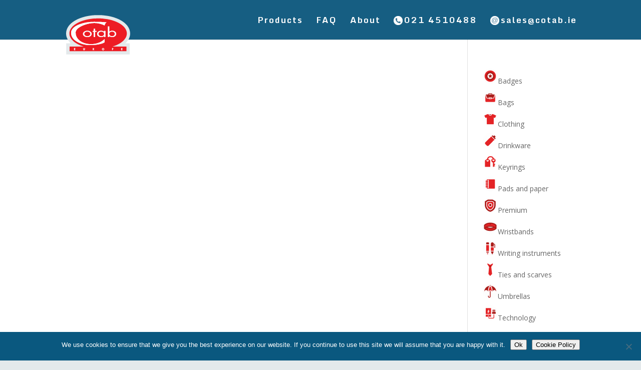

--- FILE ---
content_type: text/css
request_url: https://cotab.ie/wp-content/themes/Cotab/style.css?ver=4.27.4
body_size: -35
content:
/*
Theme Name: Cotab
Theme URI: 
Description: Cotab Theme
Author: Pojutrze
Author URI: 
Template: Divi
Version: 1.0
*/

/* =Theme customization starts here
------------------------------------------------------- */


--- FILE ---
content_type: text/css
request_url: https://cotab.ie/wp-content/et-cache/global/et-divi-customizer-global.min.css?ver=1760690553
body_size: 2940
content:
body,.et_pb_column_1_2 .et_quote_content blockquote cite,.et_pb_column_1_2 .et_link_content a.et_link_main_url,.et_pb_column_1_3 .et_quote_content blockquote cite,.et_pb_column_3_8 .et_quote_content blockquote cite,.et_pb_column_1_4 .et_quote_content blockquote cite,.et_pb_blog_grid .et_quote_content blockquote cite,.et_pb_column_1_3 .et_link_content a.et_link_main_url,.et_pb_column_3_8 .et_link_content a.et_link_main_url,.et_pb_column_1_4 .et_link_content a.et_link_main_url,.et_pb_blog_grid .et_link_content a.et_link_main_url,body .et_pb_bg_layout_light .et_pb_post p,body .et_pb_bg_layout_dark .et_pb_post p{font-size:14px}.et_pb_slide_content,.et_pb_best_value{font-size:15px}body{color:#000000}h1,h2,h3,h4,h5,h6{color:#165e82}#et_search_icon:hover,.mobile_menu_bar:before,.mobile_menu_bar:after,.et_toggle_slide_menu:after,.et-social-icon a:hover,.et_pb_sum,.et_pb_pricing li a,.et_pb_pricing_table_button,.et_overlay:before,.entry-summary p.price ins,.et_pb_member_social_links a:hover,.et_pb_widget li a:hover,.et_pb_filterable_portfolio .et_pb_portfolio_filters li a.active,.et_pb_filterable_portfolio .et_pb_portofolio_pagination ul li a.active,.et_pb_gallery .et_pb_gallery_pagination ul li a.active,.wp-pagenavi span.current,.wp-pagenavi a:hover,.nav-single a,.tagged_as a,.posted_in a{color:#ed1c24}.et_pb_contact_submit,.et_password_protected_form .et_submit_button,.et_pb_bg_layout_light .et_pb_newsletter_button,.comment-reply-link,.form-submit .et_pb_button,.et_pb_bg_layout_light .et_pb_promo_button,.et_pb_bg_layout_light .et_pb_more_button,.et_pb_contact p input[type="checkbox"]:checked+label i:before,.et_pb_bg_layout_light.et_pb_module.et_pb_button{color:#ed1c24}.footer-widget h4{color:#ed1c24}.et-search-form,.nav li ul,.et_mobile_menu,.footer-widget li:before,.et_pb_pricing li:before,blockquote{border-color:#ed1c24}.et_pb_counter_amount,.et_pb_featured_table .et_pb_pricing_heading,.et_quote_content,.et_link_content,.et_audio_content,.et_pb_post_slider.et_pb_bg_layout_dark,.et_slide_in_menu_container,.et_pb_contact p input[type="radio"]:checked+label i:before{background-color:#ed1c24}.container,.et_pb_row,.et_pb_slider .et_pb_container,.et_pb_fullwidth_section .et_pb_title_container,.et_pb_fullwidth_section .et_pb_title_featured_container,.et_pb_fullwidth_header:not(.et_pb_fullscreen) .et_pb_fullwidth_header_container{max-width:1300px}.et_boxed_layout #page-container,.et_boxed_layout.et_non_fixed_nav.et_transparent_nav #page-container #top-header,.et_boxed_layout.et_non_fixed_nav.et_transparent_nav #page-container #main-header,.et_fixed_nav.et_boxed_layout #page-container #top-header,.et_fixed_nav.et_boxed_layout #page-container #main-header,.et_boxed_layout #page-container .container,.et_boxed_layout #page-container .et_pb_row{max-width:1460px}a{color:#ed1c24}#main-header,#main-header .nav li ul,.et-search-form,#main-header .et_mobile_menu{background-color:#165e82}.et_secondary_nav_enabled #page-container #top-header{background-color:#ed1c24!important}#et-secondary-nav li ul{background-color:#ed1c24}.et_header_style_centered .mobile_nav .select_page,.et_header_style_split .mobile_nav .select_page,.et_nav_text_color_light #top-menu>li>a,.et_nav_text_color_dark #top-menu>li>a,#top-menu a,.et_mobile_menu li a,.et_nav_text_color_light .et_mobile_menu li a,.et_nav_text_color_dark .et_mobile_menu li a,#et_search_icon:before,.et_search_form_container input,span.et_close_search_field:after,#et-top-navigation .et-cart-info{color:#ffffff}.et_search_form_container input::-moz-placeholder{color:#ffffff}.et_search_form_container input::-webkit-input-placeholder{color:#ffffff}.et_search_form_container input:-ms-input-placeholder{color:#ffffff}#top-menu li a{font-size:17px}body.et_vertical_nav .container.et_search_form_container .et-search-form input{font-size:17px!important}#top-menu li a,.et_search_form_container input{font-weight:bold;font-style:normal;text-transform:none;text-decoration:none;letter-spacing:2px}.et_search_form_container input::-moz-placeholder{font-weight:bold;font-style:normal;text-transform:none;text-decoration:none;letter-spacing:2px}.et_search_form_container input::-webkit-input-placeholder{font-weight:bold;font-style:normal;text-transform:none;text-decoration:none;letter-spacing:2px}.et_search_form_container input:-ms-input-placeholder{font-weight:bold;font-style:normal;text-transform:none;text-decoration:none;letter-spacing:2px}#top-menu li.current-menu-ancestor>a,#top-menu li.current-menu-item>a,#top-menu li.current_page_item>a{color:rgba(255,255,255,0.81)}#main-footer{background-color:#0f3142}#main-footer .footer-widget h4,#main-footer .widget_block h1,#main-footer .widget_block h2,#main-footer .widget_block h3,#main-footer .widget_block h4,#main-footer .widget_block h5,#main-footer .widget_block h6{color:#ffffff}.footer-widget li:before{border-color:#ed1c24}.footer-widget,.footer-widget li,.footer-widget li a,#footer-info{font-size:15px}#main-footer .footer-widget h4,#main-footer .widget_block h1,#main-footer .widget_block h2,#main-footer .widget_block h3,#main-footer .widget_block h4,#main-footer .widget_block h5,#main-footer .widget_block h6{font-weight:bold;font-style:normal;text-transform:none;text-decoration:none}.footer-widget .et_pb_widget div,.footer-widget .et_pb_widget ul,.footer-widget .et_pb_widget ol,.footer-widget .et_pb_widget label{line-height:1.2em}#footer-widgets .footer-widget li:before{top:6px}h1,h2,h3,h4,h5,h6,.et_quote_content blockquote p,.et_pb_slide_description .et_pb_slide_title{font-weight:bold;font-style:normal;text-transform:none;text-decoration:none;line-height:1.2em}@media only screen and (min-width:981px){#main-footer .footer-widget h4,#main-footer .widget_block h1,#main-footer .widget_block h2,#main-footer .widget_block h3,#main-footer .widget_block h4,#main-footer .widget_block h5,#main-footer .widget_block h6{font-size:20px}.et_header_style_left #et-top-navigation,.et_header_style_split #et-top-navigation{padding:32px 0 0 0}.et_header_style_left #et-top-navigation nav>ul>li>a,.et_header_style_split #et-top-navigation nav>ul>li>a{padding-bottom:32px}.et_header_style_split .centered-inline-logo-wrap{width:63px;margin:-63px 0}.et_header_style_split .centered-inline-logo-wrap #logo{max-height:63px}.et_pb_svg_logo.et_header_style_split .centered-inline-logo-wrap #logo{height:63px}.et_header_style_centered #top-menu>li>a{padding-bottom:11px}.et_header_style_slide #et-top-navigation,.et_header_style_fullscreen #et-top-navigation{padding:23px 0 23px 0!important}.et_header_style_centered #main-header .logo_container{height:63px}#logo{max-height:100%}.et_pb_svg_logo #logo{height:100%}.et_header_style_centered.et_hide_primary_logo #main-header:not(.et-fixed-header) .logo_container,.et_header_style_centered.et_hide_fixed_logo #main-header.et-fixed-header .logo_container{height:11.34px}.et_header_style_left .et-fixed-header #et-top-navigation,.et_header_style_split .et-fixed-header #et-top-navigation{padding:22px 0 0 0}.et_header_style_left .et-fixed-header #et-top-navigation nav>ul>li>a,.et_header_style_split .et-fixed-header #et-top-navigation nav>ul>li>a{padding-bottom:22px}.et_header_style_centered header#main-header.et-fixed-header .logo_container{height:43px}.et_header_style_split #main-header.et-fixed-header .centered-inline-logo-wrap{width:43px;margin:-43px 0}.et_header_style_split .et-fixed-header .centered-inline-logo-wrap #logo{max-height:43px}.et_pb_svg_logo.et_header_style_split .et-fixed-header .centered-inline-logo-wrap #logo{height:43px}.et_header_style_slide .et-fixed-header #et-top-navigation,.et_header_style_fullscreen .et-fixed-header #et-top-navigation{padding:13px 0 13px 0!important}.et_fixed_nav #page-container .et-fixed-header#top-header{background-color:#ed1c24!important}.et_fixed_nav #page-container .et-fixed-header#top-header #et-secondary-nav li ul{background-color:#ed1c24}.et-fixed-header #top-menu a,.et-fixed-header #et_search_icon:before,.et-fixed-header #et_top_search .et-search-form input,.et-fixed-header .et_search_form_container input,.et-fixed-header .et_close_search_field:after,.et-fixed-header #et-top-navigation .et-cart-info{color:#ffffff!important}.et-fixed-header .et_search_form_container input::-moz-placeholder{color:#ffffff!important}.et-fixed-header .et_search_form_container input::-webkit-input-placeholder{color:#ffffff!important}.et-fixed-header .et_search_form_container input:-ms-input-placeholder{color:#ffffff!important}.et-fixed-header #top-menu li.current-menu-ancestor>a,.et-fixed-header #top-menu li.current-menu-item>a,.et-fixed-header #top-menu li.current_page_item>a{color:rgba(255,255,255,0.81)!important}}@media only screen and (min-width:1625px){.et_pb_row{padding:32px 0}.et_pb_section{padding:65px 0}.single.et_pb_pagebuilder_layout.et_full_width_page .et_post_meta_wrapper{padding-top:97px}.et_pb_fullwidth_section{padding:0}}	h1,h2,h3,h4,h5,h6{font-family:'Monda',Helvetica,Arial,Lucida,sans-serif}body,input,textarea,select{font-family:'Open Sans',Helvetica,Arial,Lucida,sans-serif}#main-header,#et-top-navigation{font-family:'Monda',Helvetica,Arial,Lucida,sans-serif}body #page-container #sidebar{width:27%}body #page-container #left-area{width:73%}.et_right_sidebar #main-content .container:before{right:27%!important}.et_left_sidebar #main-content .container:before{left:27%!important}@media all and (min-width:980px){.kolumna-50-na33 .et_pb_column_inner_0{width:62.97979798%!important}.kolumna-50-na33 .et_pb_column_inner_1{width:42.97979798%!important}}.baner-2 .et_pb_text_inner,.baner-1 .et_pb_text_inner{display:flex;flex-wrap:wrap;align-items:flex-start}.baner-1 .et_pb_text_inner .text-1,.baner-1 .et_pb_text_inner .text-2{padding:0}.baner-1 .et_pb_text_inner .text-1 span{letter-spacing:1.7px}.baner-1 .et_pb_text_inner .text-2{display:inline-block;font-size:56px;align-self:flex-start!important;line-height:0.7em}.baner-1 .et_pb_text_inner .text-3{align-self:flex-start!important}.dp-custom-field{position:absolute;top:20px;background:#ed1c24;padding:5px 10px!important;color:#fff;font-weight:700}@media (min-width:981px){.et_pb_gutters2 .et_pb_column_4_4 .et_pb_grid_item.et_pb_portfolio_item:nth-child(4n),.et_pb_gutters2.et_pb_row .et_pb_column_4_4 .et_pb_grid_item.et_pb_portfolio_item:nth-child(4n){margin-right:4.04%!important;margin-bottom:4.04%!important}}.footer-widget li:before{display:none}.footer-widget li{padding-left:0px!important}.footer-widget .fwidget.et_pb_widget.widget_media_image{margin-bottom:0px}.footer-widget .fwidget.et_pb_widget.widget_media_image img{width:150px}.footer-widget .custom-html-widget a{font-weight:700}.footer-widget .custom-html-widget a img{margin-bottom:-5px;margin-right:5px}.footer-widget .custom-html-widget{font-weight:500;line-height:1.3!important}.footer-widget .custom-html-widget hr{display:block;height:1px;border:0;border-top:1px solid #ed1c24;margin:1em 0;padding:0}.footer-widget h4{border-bottom:1px solid #ed1c24;margin-bottom:10px!important}.footer-widget #menu-footer-menu3-4{margin-top:20px!important}.footer-widget .menu{font-weight:700}#menu-footer-menu4-4 li a{text-decoration:underline!important}@media all and (max-width:767px){#media_image-2{display:inline-block;width:100%;margin-bottom:10px!important}}.produkty-menu .et_mobile_menu img,.produkty-menu .menu img{width:30px!important;max-width:30px!important;margin-bottom:-8px;margin-right:20px}.produkty-menu .menu li{text-align:right;margin-bottom:10px!important;margin-left:-50px}.produkty-menu .menu li a,.produkty-menu .et_mobile_menu li a{display:inline-block;width:100%;padding:10px 0px 10px 50px!important;text-align:left}.produkty-menu .menu li a:hover{color:#fff!important;background:#165e82}.produkty-menu .menu li.current-menu-item a{color:#fff!important;background:#165e82}.produkty-menu .fullwidth-menu-nav img{width:30px!important;max-width:30px!important;margin-bottom:-8px;margin-right:20px}.et_pb_fullwidth_menu .et_mobile_menu{top:63px;padding:5%;border-top:2px solid #ed1c24!important}.et_pb_fullwidth_menu .et_pb_row{min-height:0px}.produkty-menu .mobile_menu_bar{padding-top:10px!important;padding-bottom:10px!important;background:#e4e9eb!important}.produkty-menu .mobile_menu_bar:after{content:"Select product";color:#165e82;font-weight:700;position:relative;top:-10px;margin-left:20px!important}.produkty-menu .mobile_menu_bar:before{position:relative;top:0px;margin-left:10px}@media all and (min-width:890px) and (max-width:1150px){.et_menu_container{width:99%!important}}@media all and (min-width:980px){#logo{margin-bottom:-60px;max-height:220%!important;z-index:100000}.et-fixed-header #logo{margin-bottom:0px;max-height:70%!important;z-index:100000}}@media only screen and (max-width :980px){#logo{margin-top:0px}}#top-menu .menu-search a:hover{opacity:1!important}form#mysearchform{margin-top:-20px;margin-right:-30px}input#s{padding-right:55px!important;padding-top:10px!important;padding-bottom:10px!important;padding-left:10px!important;border-bottom-left-radius:20px;border-top-left-radius:20px;border:none}input#searchsubmit{background:transparent!important;color:transparent;border:none;width:55px;z-index:3;padding:10px;margin-left:-5px;border-bottom-right-radius:20px;border-top-right-radius:20px}#searchform{background:#fff;border-radius:20px;z-index:1}#searchform>div::before{content:'\55';position:absolute;font-family:'ETModules';z-index:2;color:#ddd;right:0;font-size:20px;margin-right:10px;margin-top:10px}.menu-tele img,.menu-mail img{margin-bottom:-4px!important;margin-right:3px!important}.nonclick .et_pb_portfolio_item .et_overlay{z-index:-9}.nonclick .et_pb_fullwidth_portfolio .et_pb_portfolio_image h3{display:inline-block;position:relative;z-index:-9}.nonclick .et_pb_portfolio_item:hover:after{content:"";position:absolute;left:0;top:0;width:100%;height:100%;z-index:5;display:block}.clic #post-582.et_pb_portfolio_item .et_overlay{z-index:9!important}.clic #post-582.et_pb_fullwidth_portfolio .et_pb_portfolio_image h3{display:inline-block!important;position:relative!important;z-index:9!important}.clic #post-579.et_pb_portfolio_item:hover:after{display:none!important}.clic #post-582.et_pb_portfolio_item:hover:after{display:none!important}.clic #post-584.et_pb_portfolio_item:hover:after{display:none!important}.clic #post-586.et_pb_portfolio_item:hover:after{display:none!important}.single-products .et_post_meta_wrapper{display:none!important}.single-products #main-content .container{padding-top:0;width:100%}.badges-30,.bags-30,.clothing-30,.drinkware-30,.keyrings-30,.pads-paper-30,.premium-30,.technology-30,.ties-scarves-30,.umbrellas-30,.wristbands-30,.writing-30{display:inline-block;background:url('png.png') no-repeat;overflow:hidden;text-indent:-9999px;text-align:left}.badges-30{background-position:-0px -0px;width:30px;height:30px}.bags-30{background-position:-30px -0px;width:30px;height:30px}.clothing-30{background-position:-60px -0px;width:30px;height:30px}.drinkware-30{background-position:-0px -30px;width:30px;height:30px}.keyrings-30{background-position:-30px -30px;width:30px;height:30px}.pads-paper-30{background-position:-60px -30px;width:30px;height:30px}.premium-30{background-position:-0px -60px;width:30px;height:30px}.technology-30{background-position:-30px -60px;width:30px;height:30px}.ties-scarves-30{background-position:-60px -60px;width:30px;height:30px}.umbrellas-30{background-position:-0px -90px;width:30px;height:30px}.wristbands-30{background-position:-30px -90px;width:30px;height:30px}.writing-30{background-position:-60px -90px;width:30px;height:30px}

--- FILE ---
content_type: image/svg+xml
request_url: https://cotab.ie/media/cotab-logo.svg
body_size: 7117
content:
��< ? x m l   v e r s i o n = " 1 . 0 "   e n c o d i n g = " U T F - 1 6 " ? >  
 < ! D O C T Y P E   s v g   P U B L I C   " - / / W 3 C / / D T D   S V G   1 . 1 / / E N "   " h t t p : / / w w w . w 3 . o r g / G r a p h i c s / S V G / 1 . 1 / D T D / s v g 1 1 . d t d " >  
 < ! - -   C r e a t o r :   C o r e l D R A W   X 8   - - >  
 < s v g   x m l n s = " h t t p : / / w w w . w 3 . o r g / 2 0 0 0 / s v g "   x m l : s p a c e = " p r e s e r v e "   w i d t h = " 1 2 0 0 p x "   h e i g h t = " 7 4 0 p x "   v e r s i o n = " 1 . 1 "   s t y l e = " s h a p e - r e n d e r i n g : g e o m e t r i c P r e c i s i o n ;   t e x t - r e n d e r i n g : g e o m e t r i c P r e c i s i o n ;   i m a g e - r e n d e r i n g : o p t i m i z e Q u a l i t y ;   f i l l - r u l e : e v e n o d d ;   c l i p - r u l e : e v e n o d d "  
 v i e w B o x = " 0   0   1 8 7 4 1 9 3 6   1 1 5 1 8 0 0 0 "  
   x m l n s : x l i n k = " h t t p : / / w w w . w 3 . o r g / 1 9 9 9 / x l i n k " >  
   < d e f s >  
     < s t y l e   t y p e = " t e x t / c s s " >  
       < ! [ C D A T A [  
         . s t r 0   { s t r o k e : # F E F E F E ; s t r o k e - w i d t h : 8 7 2 3 6 . 8 }  
         . f i l 0   { f i l l : # E 4 E 9 E B }  
         . f i l 1   { f i l l : # E D 1 C 2 4 }  
         . f i l 3   { f i l l : # F 4 7 F 6 1 }  
         . f i l 2   { f i l l : # F E F E F E }  
       ] ] >  
     < / s t y l e >  
   < / d e f s >  
   < g   i d = " L a y e r _ x 0 0 2 0 _ 1 " >  
     < m e t a d a t a   i d = " C o r e l C o r p I D _ 0 C o r e l - L a y e r " / >  
     < p a t h   c l a s s = " f i l 0 "   d = " M 1 3 7 1 8 6 1   8 2 3 5 6 3 1 c - 7 0 7 5 1 , - 6 6 2 8 6   - 1 4 1 5 0 2 , - 1 3 5 2 0 6   - 2 1 4 3 1 4 , - 2 0 8 0 1 7   - 3 8 2 4 9 1 , - 3 8 2 4 9 1   - 6 8 3 9 2 7 , - 8 4 2 2 5 9   - 8 9 8 2 4 1 , - 1 3 3 8 2 0 3   - 2 1 9 3 5 1 , - 5 0 7 3 9 3   - 2 5 9 3 0 6 , - 9 0 9 1 1 7   - 2 5 9 3 0 6 , - 1 4 5 1 7 7 1   0 , - 6 6 9 2 7 3   3 1 8 2 6 5 , - 1 4 6 3 3 3 4   7 1 8 8 4 5 , - 1 9 9 4 8 8 3 l 1 7 6 8 7 7   - 2 2 8 3 9 5 c 1 6 3 8 2 7 , - 2 1 1 4 5 2   4 1 0 1 9 6 , - 4 6 3 0 8 8   6 1 6 0 3 8 , - 6 3 5 1 5 7   2 9 2 0 4 9 , - 2 4 4 3 0 9   5 5 5 7 0 5 , - 4 3 9 3 8 9   8 7 5 8 0 2 , - 6 4 5 9 1 8 l 1 8 8 9 0   - 1 2 2 5 0   5 2 2 6 1 9   - 3 0 3 8 4 0   1 3 9 6 8   - 7 5 5 6 c 5 6 3 4 8 9 , - 3 0 3 4 9 7   1 1 9 6 5 8 6 , - 5 4 8 2 6 4   1 8 0 6 4 4 2 , - 7 4 1 8 5 6   4 2 9 6 5 8 , - 1 3 6 4 6 5   8 6 8 3 6 0 , - 2 4 8 2 0 1   1 3 0 9 1 2 3 , - 3 4 2 5 3 6   4 6 7 8 9 6 , - 1 0 0 2 8 8   9 3 4 3 0 4 , - 1 6 3 7 1 2   1 4 0 8 3 8 2 , - 2 2 3 9 3 1   2 4 6 9 4 2 , - 3 1 2 5 4   4 9 5 8 3 0 , - 5 2 4 3 3   7 4 4 4 8 9 , - 6 5 7 1 3   4 1 3 2 8 , - 6 2 9 7   8 2 6 5 7 , - 1 0 5 3 3   1 2 5 1 3 1 , - 1 2 7 0 8   4 0 7 5 6 , - 2 1 7 5   8 0 1 3 8 , - 1 7 1 7   1 2 0 5 5 1 , - 1 0 3 1 l 1 2 6 3 7 8 8   - 2 1 8 6 6 c 3 2 7 5 3 9 , 0   6 4 5 0 0 3 , 2 8 7 3 5   9 7 0 8 2 4 , 4 4 3 0 5 l 3 8 8 1 0   1 8 3 2   1 4 7 5 1 2 6   1 8 9 7 0 0   1 7 0 5 8   2 8 6 2 c 3 8 0 6 5 9 , 6 2 8 5 2   7 5 3 4 1 9 , 1 5 2 6 0 7   1 1 2 7 2 0 9 , 2 4 6 4 8 4   1 9 3 5 9 2 , 4 8 5 4 1   3 8 6 1 5 4 , 9 9 6 0 1   5 7 5 3 9 6 , 1 6 3 1 4 0   3 3 6 3 5 4 , 1 1 2 7 6 6   6 6 1 6 0 3 , 2 2 4 2 7 4   9 9 1 7 7 4 , 3 5 5 5 8 7   2 5 2 0 9 4 , 1 0 0 1 7 3   4 9 5 6 0 1 , 2 1 7 0 6 1   7 3 8 0 7 8 , 3 3 8 1 8 5 l 1 6 6 0 0   8 2 4 3   5 0 1 3 2 6   2 7 4 8 7 6   1 2 5 9 3   7 4 4 1 c 3 0 4 5 2 , 1 7 8 6 0   5 9 1 8 8 , 3 6 9 7 9   7 2 2 3 9 , 4 6 3 6 6   1 8 5 8 0 8 , 1 1 7 5 7 5   3 6 4 4 0 2 , 2 3 0 6 8 6   5 4 0 7 0 8 , 3 6 3 1 4 3   6 8 9 1 9 , 5 1 7 4 7   1 3 7 6 0 9 , 1 0 3 4 9 4   2 0 4 9 2 6 , 1 5 7 1 8 7   2 6 7 8 9 , 2 1 4 0 8   5 3 1 2 1 , 4 3 6 1 8   8 0 1 3 9 , 6 4 6 8 3 l 2 5 4 1 5   1 9 8 0 6   3 0 5 7 8 7   2 7 2 5 8 6   2 8 5 0 6   3 0 1 1 0 c 1 9 0 6 1 6 , 2 0 1 7 2 0   3 5 6 3 8 9 , 3 6 5 0 8 9   5 2 5 3 6 7 , 5 9 2 7 9 7   5 7 1 8 4 7 , 7 7 0 9 3 5   8 8 6 7 9 3 , 1 7 2 5 1 5 9   7 3 5 1 0 1 , 2 6 8 7 2 8 2   - 3 7 4 3 6 , 2 3 7 2 1 0   - 9 6 7 3 9 , 4 6 3 5 4 5   - 1 7 7 9 0 8 , 6 8 9 3 0 8   - 3 4 4 5 9 , 9 6 1 6 6   - 7 5 6 7 4 , 1 8 6 2 6 5   - 1 1 5 5 1 4 , 2 7 9 7 9 8   - 3 4 2 3 1 , 8 0 1 3 9   - 7 3 0 4 1 , 1 5 5 5 8 4   - 1 1 0 9 3 5 , 2 1 7 1 7 6   - 1 9 5 7 7 , 3 6 0 6 3   - 3 8 0 0 9 , 7 1 4 3 8   - 5 9 3 0 3 , 1 0 6 6 9 9   - 2 4 4 6 5 2 , 4 0 5 5 0 2   - 5 3 9 1 0 4 , 7 6 0 4 0 3   - 8 7 3 9 7 0 , 1 0 7 6 0 3 5 l 1 2 4 7 7 6 0   0   0   3 2 8 2 3 6 9   - 1 8 5 6 0 2 5 0   0   0   - 3 2 8 2 3 6 9   1 3 1 8 0 5 4   0 z " / >  
     < p a t h   c l a s s = " f i l 1 "   d = " M 5 4 5 5 3 8 8   1 0 0 3 2 8 0 0 c 0 , 2 3 2 6 3 1   - 2 3 4 4 6 3 , 2 4 4 9 9 5   - 3 2 9 5 9 9 , 1 6 5 4 2 9   - 7 3 1 5 5 , - 6 1 2 4 9   - 6 8 3 4 7 , - 1 1 3 2 2 5   - 6 8 0 0 3 , - 2 2 9 9 9 8   2 2 9 , - 9 5 7 0 9   1 1 4 , - 1 9 1 4 1 7   0 , - 2 8 8 3 8 5 l 6 1 5 9 2   - 1 9 4 7   0   3 5 4 9 0 1 c 0 , 9 2 3 8 8   4 2 9 3 2 , 1 5 7 4 1 5   1 3 9 6 7 1 , 1 5 4 8 9 6   9 4 9 0 7 , - 2 4 0 4   1 3 4 7 4 7 , - 6 2 8 5 1   1 3 4 7 4 7 , - 1 5 4 8 9 6 l - 1 1 4   - 3 5 4 9 0 1   6 1 7 0 6   0   0   3 5 4 9 0 1 z m 1 2 1 8 9 4 4 8   5 1 5 9 7 9 l - 1 6 6 2 1 8 0 8   0   0   - 1 3 4 3 9 2 7   4 1 5 0 0 4 3   0   - 3 6 9 6 6 9   - 1 2 4 9 0 2 c - 2 7 0 1 8 2 , - 9 0 0 9 9   - 4 8 2 6 6 4 , - 1 7 8 3 6 6   - 7 3 7 7 3 4 , - 2 8 2 0 8 9   - 9 8 4 6 , - 4 0 0 6   - 1 5 7 9 9 , - 5 9 5 3   - 2 3 9 2 7 , - 9 2 7 3   - 4 9 6 9 7 5 , - 2 0 5 6 1 3   - 1 1 2 1 4 8 5 , - 5 5 2 2 7 0   - 1 5 4 1 1 8 3 , - 8 6 7 6 7 4   - 2 8 9 4 1 5 , - 2 1 7 6 3 3   - 4 1 4 7 7 5 , - 3 3 5 7 8 1   - 6 5 7 7 1 0 , - 5 7 8 7 1 6   - 2 9 5 4 8 3 , - 2 9 5 3 6 8   - 5 2 8 0 0 0 , - 6 5 3 3 6 0   - 6 9 3 8 8 7 , - 1 0 3 7 2 2 4   - 1 6 5 2 0 1 , - 3 8 2 2 6 2   - 1 7 9 7 4 0 , - 6 5 6 4 5 1   - 1 7 9 7 4 0 , - 1 0 6 7 3 3 4   0 , - 4 6 0 5 6 9   2 5 7 2 4 5 , - 1 0 5 8 0 6 0   5 2 3 6 5 0 , - 1 4 1 1 5 8 7 l 1 6 8 9 7 8   - 2 1 8 0 9 2 c 1 0 7 8 4 4 , - 1 3 7 2 6 6   3 5 3 0 6 8 , - 3 8 6 0 4 0   4 7 1 6 7 4 , - 4 8 5 2 9 7   3 0 6 4 7 3 , - 2 5 6 2 1 5   4 3 7 4 4 3 , - 3 5 4 2 1 3   7 7 9 6 3 5 , - 5 7 5 0 5 3 l 4 8 9 4 1 9   - 2 8 4 6 0 7 c 4 9 3 9 9 8 , - 2 6 6 0 6 1   1 1 0 3 9 6 9 , - 5 0 1 2 1 1   1 6 4 0 2 1 1 , - 6 7 1 4 4 8   3 8 6 6 1 3 , - 1 2 2 7 2 7   8 0 0 4 7 2 , - 2 2 9 0 8 3   1 2 1 8 7 9 6 , - 3 1 8 6 0 9   4 6 1 3 7 1 , - 9 8 9 1 4   8 5 8 4 0 1 , - 1 5 0 5 4 7   1 3 2 7 4 4 2 , - 2 1 0 0 7 8   2 2 3 8 1 6 , - 2 8 3 9 2   4 6 7 6 6 6 , - 4 9 1 1 4   7 1 2 7 7 7 , - 6 1 3 6 4   4 6 5 9 5 , - 2 2 8 9   3 9 1 5 3 , - 8 3 5 7   8 5 8 6 3 , - 1 0 7 6 1   3 1 3 6 8 , - 1 7 1 7   6 5 5 9 9 , 1 7 1 7   9 6 8 5 3 , 0 l 1 2 3 6 4 2 6   - 2 1 5 2 3 c 3 5 8 1 0 6 , 0   5 9 8 5 2 2 , 2 7 5 9 1   9 2 4 5 7 3 , 4 3 1 6 0 l 1 4 1 9 3 7 1   1 8 2 6 0 2 c 3 6 3 3 7 3 , 5 9 9 9 0   7 0 6 7 1 0 , 1 4 4 2 5 0   1 0 4 9 1 3 1 , 2 3 0 2 2 8   1 7 1 4 9 7 , 4 3 0 4 5   3 4 0 5 9 0 , 8 7 4 6 5   5 0 3 1 5 7 , 1 4 1 9 6 0   3 8 3 5 2 1 , 1 2 8 6 8 0   5 4 3 2 2 6 , 1 7 8 9 3 8   9 4 1 9 7 4 , 3 3 7 3 8 4   2 2 7 3 6 5 , 9 0 4 4 2   4 4 4 0 8 3 , 1 9 5 3 0 9   6 6 2 9 7 6 , 3 0 4 6 4 1 l 4 7 2 2 4 7   2 5 8 8 4 9 c 1 5 5 7 0 , 9 1 5 8   3 0 4 5 2 , 2 0 6 0 7   4 5 3 3 5 , 2 9 9 9 4   1 7 9 9 6 9 , 1 1 3 9 1 2   2 9 9 2 6 1 , 1 8 5 5 7 9   4 7 6 7 1 1 , 3 1 8 9 5 3   6 3 5 3 9 , 4 7 7 4 0   1 2 0 7 8 1 , 9 0 5 5 6   1 8 2 6 0 2 , 1 3 9 8 9 9   3 1 1 4 0 , 2 4 8 4 3   5 6 2 1 2 , 4 6 1 3 7   8 9 2 9 8 , 7 1 8 9 6 l 2 5 0 7 2 0   2 2 3 4 7 3 c 1 7 8 8 2 4 , 1 8 9 2 4 2   2 7 7 0 5 1 , 2 6 9 7 2 4   4 5 1 2 9 5 , 5 0 4 5 3 0   4 0 4 8 1 5 , 5 4 5 8 6 0   6 7 0 3 0 4 , 1 2 3 4 5 9 5   5 5 6 1 6 3 , 1 9 5 8 8 2 0   - 3 0 6 8 1 , 1 9 4 0 5 1   - 7 5 2 1 6 , 3 5 2 9 5 4   - 1 3 2 5 7 2 , 5 1 2 5 4 5   - 2 9 0 7 9 , 8 0 9 4 0   - 6 1 3 6 4 , 1 4 8 4 8 6   - 9 5 0 2 2 , 2 2 7 4 8 0   - 1 7 2 8 7 , 4 0 5 2 7   - 3 3 0 8 6 , 7 0 7 5 1   - 5 4 8 3 8 , 1 0 6 4 7 0   - 2 0 7 2 1 , 3 4 1 1 6   - 3 3 2 0 0 , 6 2 8 5 1   - 5 3 6 9 3 , 9 6 8 5 3   - 3 6 1 5 4 0 , 5 9 9 3 2 3   - 8 5 7 4 8 4 , 1 0 5 8 2 9 0   - 1 4 3 6 7 7 3 , 1 4 4 4 5 5 8 l - 3 9 9 2 0 5   2 4 5 9 1 2 c - 4 9 7 6 6 2 , 3 0 2 2 3 7   - 1 2 4 5 4 7 1 , 5 9 7 0 3 4   - 1 7 8 2 7 4 4 , 7 7 6 2 0 1 l - 2 1 1 6 8 1   6 7 7 7 4 c - 2 4 6 1 4 , 1 0 9 9 1   - 9 5 0 2 , 3 6 6 4   - 2 0 7 2 2 , 1 1 4 4 9 l 4 0 8 5 5 8 8   0   0   1 3 4 3 9 2 7 z m - 7 1 0 1 7 8 1   - 5 1 5 9 7 9 c - 1 0 0 4 0 3 , - 3 7 2 5 3 1   4 6 8 3 5 3 , - 5 1 0 2 5 5   5 6 0 8 5 6 , - 1 4 6 1 9 6   4 4 4 2 0 , 1 7 4 9 3 1   - 7 3 0 4 0 , 3 1 3 1 1 3   - 2 0 4 0 1 0 , 3 4 6 8 8 6   - 1 8 1 9 1 5 , 4 6 8 2 4   - 3 2 1 4 7 1 , - 6 9 7 2 1   - 3 5 6 8 4 6 , - 2 0 0 6 9 0 z m - 2 5 3 1 6 9 8   - 4 6 7 1 0 c 2 8 6 2 1 , 6 5 9 4 3   1 2 5 9 3 2 , 1 8 3 0 6 0   1 6 8 2 9 1 , 2 4 7 1 7 1   - 7 7 6 2 0 , 9 0 4 4   - 7 3 6 1 3 , 7 8 9 9   - 1 0 7 1 5 7 , - 4 6 4 8 0 l - 9 2 1 5 9   - 1 3 3 6 0 3 c - 1 8 7 7 6 , - 2 9 3 0 8   - 2 3 4 7 0 , - 4 8 6 5 6   - 5 4 6 0 9 , - 6 0 6 7 7 l - 3 6 6 4   2 4 1 4 4 7   - 6 1 1 3 4   3 7 7 8   0   - 5 5 9 8 2 7 c 1 0 5 7 8 3 , 0   2 5 3 3 5 3 , - 6 2 9 6   2 7 9 5 7 0 , 1 0 8 7 6 0   2 5 9 8 8 , 1 1 4 2 5 5   - 3 5 0 3 2 , 1 8 0 5 4 1   - 1 2 9 1 3 8 , 1 9 9 4 3 1 z m 5 5 4 3 4 2 6   9 9 6 0 l - 1 3 7 3   2 4 0 9 8 9   - 6 1 4 7 8   0   0   - 5 5 9 1 4 0 c 1 3 8 9 8 3 , 0   2 7 0 5 2 5 , - 5 0 3 7   2 9 0 3 3 1 , 1 3 1 4 2 8   2 8 3 9 2 , 1 9 5 0 8 1   - 1 6 4 0 5 5 , 1 7 6 9 9 2   - 2 2 7 4 8 0 , 1 8 6 7 2 3 z m 2 6 6 7 2 4 7   - 9 2 3 8 8 l 2 2 1 2 9 8   0   0   5 6 5 5 5   - 2 1 7 4 0 5   0   - 2 9 7 7   2 2 0 2 6 7   2 3 2 2 8 8   1 0 3 0   - 8 1 2 8   5 2 3 1 9   - 2 8 6 0 9 6   3 5 4 9   0   - 5 5 9 4 8 3   2 9 4 2 2 4   6 8 7   - 8 1 2 8   5 1 9 7 6   - 2 2 1 1 8 3   4 3 5 0   - 3 8 9 3   1 6 8 7 5 0 z m - 1 3 7 9 0 9 6 4   0 l 2 2 1 4 1 2   0   - 9 1 6   5 6 5 5 5   - 2 1 7 4 0 5   0   - 2 2 8 9   2 2 0 2 6 7   2 2 5 3 0 4   0   1 1 5   5 6 5 5 5   - 2 8 7 3 5 5   - 5 7 2   0   - 5 5 5 4 7 6   2 8 7 3 5 5   - 3 3 2 1   0   5 6 7 8 5   - 2 2 1 8 7 0   0   - 4 3 5 1   1 6 9 2 0 7 z m 9 8 0 8 7 5 5   - 6 6 0 9 2 7 2 l 4 1 0 5 3 9   4 0 0 7   0   1 5 6 9 1 1 6 c 9 1 1 3 0 , - 5 4 7 2 3   1 0 2 5 7 8 , - 9 4 3 3 4   2 5 4 6 1 3 , - 1 6 6 2 3 0   8 9 7 5 5 , - 4 2 3 5 9   1 9 0 3 8 6 , - 7 8 8 8 0   2 9 6 6 2 7 , - 1 0 0 4 0 3   2 3 0 6 8 6 , - 4 6 8 2 4   5 0 1 5 5 5 , - 3 7 5 5 0   7 1 9 5 3 2 , 2 7 4 7 7   1 0 2 2 4 5 6 , 3 0 4 6 4 1   9 4 8 8 4 3 , 1 4 7 9 9 3 3   - 1 2 1 3 5 , 1 7 4 4 1 6 2   - 2 2 8 2 8 1 , 6 2 7 3 7   - 4 9 2 2 8 1 , 6 9 2 6 3   - 7 3 1 2 0 9 , 2 1 0 6 5   - 1 3 8 8 6 9 , - 2 8 0 4 8   - 3 1 6 3 1 9 , - 9 7 5 4 0   - 4 2 3 7 0 5 , - 1 7 9 0 5 3   - 2 1 1 8 0 , - 1 6 0 2 7   - 8 6 2 0 7 , - 7 3 4 9 8   - 1 0 3 1 5 0 , - 7 6 9 3 3 l - 5 7 3   2 3 9 7 3 0   - 4 1 3 6 3 0   0   3 0 9 1   - 3 0 8 2 9 3 8 z m - 1 1 5 6 1 7 3   2 8 4 4 5 8 2 c - 3 1 5 9 8 , 8 9 3 0   - 1 2 4 2 1 5 , 9 8 8 0 0   - 2 4 7 2 8 6 , 1 6 0 0 4 9   - 3 0 2 8 1 0 , 1 5 0 6 6 0   - 7 1 2 7 7 7 , 1 5 9 5 9 0   - 1 0 2 9 4 3 9 , 6 7 5 4 5   - 9 7 1 6 2 5 , - 2 8 2 2 0 3   - 9 8 8 4 5 4 , - 1 4 6 1 6 1 6   2 1 1 7 9 , - 1 7 4 2 7 8 9   2 2 3 1 3 0 , - 6 2 1 6 5   4 9 1 3 6 5 , - 6 9 8 3 5   7 1 9 3 0 3 , - 1 9 9 2 0   1 1 3 6 8 2 , 2 4 9 5 7   2 0 5 8 4 2 , 6 1 5 9 2   3 0 0 7 4 9 , 1 0 8 3 0 2   9 5 2 5 1 , 4 6 8 2 4   2 1 9 3 5 1 , 1 4 9 7 4 5   2 3 5 0 3 6 , 1 5 5 3 5 4 l 4 5 8   - 2 4 7 8 5 7   4 1 3 9 7 4   0   0   1 7 6 2 9 3 8 c - 3 4 0 0 2 , - 1 3 3 9 5   - 3 5 1 9 2 4 , - 5 2 6 6   - 4 1 3 9 7 4 , - 5 2 6 6 l 0   - 2 3 8 3 5 6 z m - 4 9 2 1 4 3 6   2 8 6 3 2 4 c - 5 8 7 7 6 0 , 0   - 1 2 4 7 7 6 0 , - 3 6 8 8 6 7   - 1 2 3 2 4 1 9 , - 9 3 6 7 0 7   1 5 1 1 2 , - 5 6 0 6 2 8   6 4 5 0 0 2 , - 9 1 7 5 8 9   1 2 4 3 1 8 1 , - 9 1 7 5 8 9 l 6 4 4 5 4   0 c 5 3 7 2 7 3 , 0   1 2 4 1 4 6 4 , 3 3 3 6 0 6   1 2 4 1 4 6 4 , 9 1 3 9 2 5   0 , 5 9 5 3 1 7   - 6 5 3 7 0 3 , 9 4 0 3 7 1   - 1 2 3 0 7 0 2 , 9 4 0 3 7 1 l - 8 5 9 7 8   0 z m 1 9 0 5 0 1 3   - 1 8 1 4 2 2 7 l 4 9 2 3   - 6 2 3 1 3 6   4 0 9 2 8 0   3 4 3 5   1 1 4   6 2 8 2 8 8   4 3 3 5 5 1   0   - 6 1 8 2   2 7 8 9 9 7   - 4 2 7 4 8 3   0   - 2 2 9   1 4 7 8 4 4 6   - 4 1 2 9 4 4   - 2 8 6 2   - 1 0 3 0   - 1 4 6 6 9 9 8 c - 6 6 4 0 1 , 0   - 1 9 8 5 1 5 , 1 3 1 6 6   - 2 5 6 5 5 9 , - 9 5 0 2 l 3 0 9 2   - 2 7 7 1 6 5 c 5 4 9 5 2 , - 2 2 6 6 8   1 8 7 0 6 6 , - 9 5 0 3   2 5 3 4 6 7 , - 9 5 0 3 z m - 6 6 0 6 1 8 1   5 0 8 3 0 9 c 0 , - 3 3 2 6 9 0   1 4 6 9 9 7 , - 7 1 1 7 4 7   2 9 6 0 5 5 , - 9 3 2 5 8 6   4 9 4 6 8 6 , - 7 3 3 1 5 5   1 2 9 3 8 9 8 , - 1 1 6 4 6 4 5   2 1 6 1 6 8 6 , - 1 4 9 3 7 8 6   1 3 3 2 4 7 9 , - 5 0 5 3 3 2   2 7 1 5 3 3 0 , - 7 2 0 7 9 1   4 1 5 7 1 4 1 , - 7 2 0 7 9 1   1 3 0 6 7 1 9 , 0   2 4 4 3 7 7 4 , 5 6 0 9   3 7 6 0 6 8 3 , 1 4 1 1 5 8   - 1 9 4 6 3 , 2 3 4 7 0   - 7 6 7 0 5 , 5 7 0 1 3   - 1 0 7 2 7 2 , 7 9 2 2 3   - 2 4 2 3 6 2 , 1 7 6 3 0 6   - 4 3 2 2 9 1 , 5 5 1 6 9 8   - 4 5 7 4 7 8 , 8 4 6 0 3 7 l - 6 2 5 4 2 5   - 2 7 4 6 4 7 c - 2 1 3 3 9 9 , - 8 0 9 4 0   - 4 4 4 5 4 2 , - 1 5 9 1 3 3   - 6 7 5 6 8 5 , - 2 1 6 4 8 9   - 7 1 4 9 5 2 , - 1 7 7 4 5 1   - 1 1 2 4 6 9 0 , - 2 1 5 9 1 7   - 1 8 5 1 7 7 7 , - 2 1 5 9 1 7   - 1 4 2 6 0 1 2 , 0   - 3 5 2 4 7 3 2 , 6 2 8 0 5 9   - 4 5 8 4 8 5 3 , 1 5 0 3 6 3 2   - 2 7 0 1 8 2 , 2 2 3 2 4 3   - 7 4 2 8 8 6 , 7 0 0 7 5 6   - 7 4 2 8 8 6 , 1 2 8 4 1 6 6   0 , 7 7 0 0 1 9   2 5 2 4 3 7 , 1 3 1 3 1 3 1   6 7 0 5 3 2 , 1 8 4 0 3 2 9 l 2 9 0 9 0 4   3 1 0 8 2 4 c 1 4 8 1 8 8 0 , 1 3 3 7 2 8 7   4 0 2 3 3 0 9 , 1 5 2 6 4 1 5   5 8 7 4 8 5 8 , 7 7 6 4 3 0   3 1 0 4 8 0 , - 1 2 5 7 0 3   6 4 0 9 9 5 , - 2 8 9 7 5 9   8 9 0 1 1 2 , - 4 5 3 8 1 4   1 4 4 2 5 0 , - 9 5 0 2 2   4 5 4 5 0 1 , - 3 0 7 5 0 4   5 7 4 4 8 0 , - 4 2 5 1 9 3   3 0 7 9 7 , - 2 9 9 9 5   6 2 3 9 4 , - 4 8 6 5 6   9 2 8 4 7 , - 7 9 4 5 2   3 8 2 3 8 , - 3 8 6 9 6   3 6 4 0 6 , - 5 7 3 5 7   8 9 9 8 4 , - 8 0 8 2 6   - 1 3 1 6 5 , 3 3 6 5 8 3   - 1 3 1 6 5 , 5 7 2 0 7 6   - 6 1 8 2 , 9 0 7 0 5 6   - 6 6 5 1 5 , 5 9 0 7 4   - 9 7 4 2 6 , 8 6 4 3 6   - 1 7 6 4 2 0 , 1 3 4 9 7 7   - 1 9 3 7 0 6 , 1 1 9 0 6 3   - 4 3 2 5 2 0 , 2 1 1 5 6 6   - 6 5 4 3 9 0 , 2 8 1 1 7 2   - 1 1 1 8 8 5 1 , 3 5 1 3 5 2   - 2 4 5 2 7 0 4 , 4 4 0 8 7 8   - 3 6 3 0 6 2 9 , 4 4 0 8 7 8   - 1 2 1 1 8 1 2 , 0   - 2 5 9 5 1 2 2 , - 4 2 5 4 2 2   - 3 5 0 4 2 3 9 , - 9 2 2 2 8 2   - 2 6 1 8 2 4 , - 1 4 3 2 2 0   - 5 3 2 5 7 9 , - 3 2 4 5 6 2   - 7 4 4 1 4 5 , - 5 0 2 9 2 8 l - 2 2 0 1 5 3   - 1 9 9 4 3 1 c - 8 7 3 5 1 , - 8 2 5 4 3   - 1 8 4 5 4 8 , - 1 8 2 6 0 2   - 2 6 4 0 0 0 , - 2 8 4 1 5 0   - 1 6 3 8 2 6 , - 2 0 9 2 7 6   - 2 9 6 7 4 2 , - 4 0 0 6 9 3   - 4 1 9 0 1 1 , - 6 8 8 5 0 6   - 1 5 1 6 9 1 , - 3 5 6 7 3 2   - 1 9 4 7 3 7 , - 6 6 0 5 7 2   - 1 9 4 7 3 7 , - 1 0 5 5 0 8 4 z " / >  
     < p a t h   c l a s s = " f i l 2 "   d = " M 1 4 6 1 0 4 4   5 1 1 9 3 7 8 c 0 , 3 9 4 5 1 2   4 3 0 4 6 , 6 9 8 3 5 2   1 9 4 7 3 7 , 1 0 5 5 0 8 4   1 2 2 2 6 9 , 2 8 7 8 1 3   2 5 5 1 8 5 , 4 7 9 2 3 0   4 1 9 0 1 1 , 6 8 8 5 0 6   7 9 4 5 2 , 1 0 1 5 4 8   1 7 6 6 4 9 , 2 0 1 6 0 7   2 6 4 0 0 0 , 2 8 4 1 5 0 l 2 2 0 1 5 3   1 9 9 4 3 1 c 2 1 1 5 6 6 , 1 7 8 3 6 6   4 8 2 3 2 1 , 3 5 9 7 0 8   7 4 4 1 4 5 , 5 0 2 9 2 8   9 0 9 1 1 7 , 4 9 6 8 6 0   2 2 9 2 4 2 7 , 9 2 2 2 8 2   3 5 0 4 2 3 9 , 9 2 2 2 8 2   1 1 7 7 9 2 5 , 0   2 5 1 1 7 7 8 , - 8 9 5 2 6   3 6 3 0 6 2 9 , - 4 4 0 8 7 8   2 2 1 8 7 0 , - 6 9 6 0 6   4 6 0 6 8 4 , - 1 6 2 1 0 9   6 5 4 3 9 0 , - 2 8 1 1 7 2   7 8 9 9 4 , - 4 8 5 4 1   1 0 9 9 0 5 , - 7 5 9 0 3   1 7 6 4 2 0 , - 1 3 4 9 7 7   - 6 9 8 3 , - 3 3 4 9 8 0   - 6 9 8 3 , - 5 7 0 4 7 3   6 1 8 2 , - 9 0 7 0 5 6   - 5 3 5 7 8 , 2 3 4 6 9   - 5 1 7 4 6 , 4 2 1 3 0   - 8 9 9 8 4 , 8 0 8 2 6   - 3 0 4 5 3 , 3 0 7 9 6   - 6 2 0 5 0 , 4 9 4 5 7   - 9 2 8 4 7 , 7 9 4 5 2   - 1 1 9 9 7 9 , 1 1 7 6 8 9   - 4 3 0 2 3 0 , 3 3 0 1 7 1   - 5 7 4 4 8 0 , 4 2 5 1 9 3   - 2 4 9 1 1 7 , 1 6 4 0 5 5   - 5 7 9 6 3 2 , 3 2 8 1 1 1   - 8 9 0 1 1 2 , 4 5 3 8 1 4   - 1 8 5 1 5 4 9 , 7 4 9 9 8 5   - 4 3 9 2 9 7 8 , 5 6 0 8 5 7   - 5 8 7 4 8 5 8 , - 7 7 6 4 3 0 l - 2 9 0 9 0 4   - 3 1 0 8 2 4 c - 4 1 8 0 9 5 , - 5 2 7 1 9 8   - 6 7 0 5 3 2 , - 1 0 7 0 3 1 0   - 6 7 0 5 3 2 , - 1 8 4 0 3 2 9   0 , - 5 8 3 4 1 0   4 7 2 7 0 4 , - 1 0 6 0 9 2 3   7 4 2 8 8 6 , - 1 2 8 4 1 6 6   1 0 6 0 1 2 1 , - 8 7 5 5 7 3   3 1 5 8 8 4 1 , - 1 5 0 3 6 3 2   4 5 8 4 8 5 3 , - 1 5 0 3 6 3 2   7 2 7 0 8 7 , 0   1 1 3 6 8 2 5 , 3 8 4 6 6   1 8 5 1 7 7 7 , 2 1 5 9 1 7   2 3 1 1 4 3 , 5 7 3 5 6   4 6 2 2 8 6 , 1 3 5 5 4 9   6 7 5 6 8 5 , 2 1 6 4 8 9 l 6 2 5 4 2 5   2 7 4 6 4 7 c 2 5 1 8 7 , - 2 9 4 3 3 9   2 1 5 1 1 6 , - 6 6 9 7 3 1   4 5 7 4 7 8 , - 8 4 6 0 3 7   3 0 5 6 7 , - 2 2 2 1 0   8 7 8 0 9 , - 5 5 7 5 3   1 0 7 2 7 2 , - 7 9 2 2 3   - 1 3 1 6 9 0 9 , - 1 3 5 5 4 9   - 2 4 5 3 9 6 4 , - 1 4 1 1 5 8   - 3 7 6 0 6 8 3 , - 1 4 1 1 5 8   - 1 4 4 1 8 1 1 , 0   - 2 8 2 4 6 6 2 , 2 1 5 4 5 9   - 4 1 5 7 1 4 1 , 7 2 0 7 9 1   - 8 6 7 7 8 8 , 3 2 9 1 4 1   - 1 6 6 7 0 0 0 , 7 6 0 6 3 1   - 2 1 6 1 6 8 6 , 1 4 9 3 7 8 6   - 1 4 9 0 5 8 , 2 2 0 8 3 9   - 2 9 6 0 5 5 , 5 9 9 8 9 6   - 2 9 6 0 5 5 , 9 3 2 5 8 6 z " / >  
     < p a t h   c l a s s = " f i l 2 "   d = " M 1 3 3 0 2 4 6 1   4 8 5 7 5 5 3 c 7 6 0 2 8 8 , - 9 1 0 1 4   1 1 9 2 6 9 3 , 5 4 6 6 6 1   7 6 8 3 0 2 , 1 0 5 2 9 0 9   - 1 0 0 8 6 1 , 1 2 0 3 2 3   - 3 1 7 8 0 8 , 2 0 5 7 2 8   - 4 9 1 7 0 9 , 2 2 7 0 2 2   - 1 1 0 6 9 4 5 , 1 3 5 7 7 8   - 1 3 0 0 1 9 4 , - 1 1 5 7 5 4 7   - 2 7 6 5 9 3 , - 1 2 7 9 9 3 1 z m - 1 0 6 5 7 3 1   1 5 1 9 7 7 5 l 4 1 3 6 3 0   0   5 7 3   - 2 3 9 7 3 0 c 1 6 9 4 3 , 3 4 3 5   8 1 9 7 0 , 6 0 9 0 6   1 0 3 1 5 0 , 7 6 9 3 3   1 0 7 3 8 6 , 8 1 5 1 3   2 8 4 8 3 6 , 1 5 1 0 0 5   4 2 3 7 0 5 , 1 7 9 0 5 3   2 3 8 9 2 8 , 4 8 1 9 8   5 0 2 9 2 8 , 4 1 6 7 2   7 3 1 2 0 9 , - 2 1 0 6 5   9 6 0 9 7 8 , - 2 6 4 2 2 9   1 0 3 4 5 9 1 , - 1 4 3 9 5 2 1   1 2 1 3 5 , - 1 7 4 4 1 6 2   - 2 1 7 9 7 7 , - 6 5 0 2 7   - 4 8 8 8 4 6 , - 7 4 3 0 1   - 7 1 9 5 3 2 , - 2 7 4 7 7   - 1 0 6 2 4 1 , 2 1 5 2 3   - 2 0 6 8 7 2 , 5 8 0 4 4   - 2 9 6 6 2 7 , 1 0 0 4 0 3   - 1 5 2 0 3 5 , 7 1 8 9 6   - 1 6 3 4 8 3 , 1 1 1 5 0 7   - 2 5 4 6 1 3 , 1 6 6 2 3 0 l 0   - 1 5 6 9 1 1 6   - 4 1 0 5 3 9   - 4 0 0 7   - 3 0 9 1   3 0 8 2 9 3 8 z " / >  
     < p a t h   c l a s s = " f i l 2 "   d = " M 9 5 0 0 2 2 0   5 4 8 4 9 2 5 c 0 , - 3 8 2 4 9 0   3 7 6 8 8 1 , - 6 3 4 3 5 5   7 6 9 1 0 3 , - 6 3 4 3 5 5   1 1 6 4 3 0 2 , 0   1 0 4 5 5 8 2 , 1 2 9 5 8 4 4   6 4 4 5 5 , 1 2 9 5 8 4 4 l - 7 5 2 1 6   0 c - 4 0 1 1 5 2 , 0   - 7 5 8 3 4 2 , - 2 7 0 0 6 8   - 7 5 8 3 4 2 , - 6 6 1 4 8 9 z m 1 5 8 3 4 2 8   6 5 4 0 4 7 l 0   2 3 8 3 5 6 c 6 2 0 5 0 , 0   3 7 9 9 7 2 , - 8 1 2 9   4 1 3 9 7 4 , 5 2 6 6 l 0   - 1 7 6 2 9 3 8   - 4 1 3 9 7 4   0   - 4 5 8   2 4 7 8 5 7 c - 1 5 6 8 5 , - 5 6 0 9   - 1 3 9 7 8 5 , - 1 0 8 5 3 0   - 2 3 5 0 3 6 , - 1 5 5 3 5 4   - 9 4 9 0 7 , - 4 6 7 1 0   - 1 8 7 0 6 7 , - 8 3 3 4 5   - 3 0 0 7 4 9 , - 1 0 8 3 0 2   - 2 2 7 9 3 8 , - 4 9 9 1 5   - 4 9 6 1 7 3 , - 4 2 2 4 5   - 7 1 9 3 0 3 , 1 9 9 2 0   - 1 0 0 9 6 3 3 , 2 8 1 1 7 3   - 9 9 2 8 0 4 , 1 4 6 0 5 8 6   - 2 1 1 7 9 , 1 7 4 2 7 8 9   3 1 6 6 6 2 , 9 2 0 4 5   7 2 6 6 2 9 , 8 3 1 1 5   1 0 2 9 4 3 9 , - 6 7 5 4 5   1 2 3 0 7 1 , - 6 1 2 4 9   2 1 5 6 8 8 , - 1 5 1 1 1 9   2 4 7 2 8 6 , - 1 6 0 0 4 9 z " / >  
     < p a t h   c l a s s = " f i l 2 "   d = " M 6 0 7 7 3 8 0   4 8 5 7 5 5 3 c 4 5 5 6 4 6 , - 4 9 9 1 5   8 8 4 5 0 3 , 1 5 7 1 8 7   9 7 2 8 8 4 , 5 1 2 8 8 8   1 1 1 0 5 0 , 4 4 6 9 4 6   - 3 1 8 8 3 8 , 7 2 7 0 8 8   - 7 0 6 1 3 7 , 7 6 8 9 8 9   - 4 6 2 7 4 4 , 5 0 0 2 9   - 8 9 9 5 0 0 , - 1 5 3 6 3 7   - 9 8 5 9 3 5 , - 5 1 6 6 6 6   - 4 9 4 5 7 , - 2 0 7 9 0 3   4 3 6 1 8 , - 4 3 8 3 5 9   1 8 0 6 5 5 , - 5 4 6 0 8 8   1 5 0 0 8 9 , - 1 1 8 0 3 3   2 8 7 1 2 6 , - 1 9 1 6 4 6   5 3 8 5 3 3 , - 2 1 9 1 2 3 z m 8 4 8 3 2   1 5 6 7 7 4 3 l 8 5 9 7 8   0 c 5 7 6 9 9 9 , 0   1 2 3 0 7 0 2 , - 3 4 5 0 5 4   1 2 3 0 7 0 2 , - 9 4 0 3 7 1   0 , - 5 8 0 3 1 9   - 7 0 4 1 9 1 , - 9 1 3 9 2 5   - 1 2 4 1 4 6 4 , - 9 1 3 9 2 5 l - 6 4 4 5 4   0 c - 5 9 8 1 7 9 , 0   - 1 2 2 8 0 6 9 , 3 5 6 9 6 1   - 1 2 4 3 1 8 1 , 9 1 7 5 8 9   - 1 5 3 4 1 , 5 6 7 8 4 0   6 4 4 6 5 9 , 9 3 6 7 0 7   1 2 3 2 4 1 9 , 9 3 6 7 0 7 z " / >  
     < p a t h   c l a s s = " f i l 1 "   d = " M 6 0 7 7 3 8 0   4 8 5 7 5 5 3 c - 2 5 1 4 0 7 , 2 7 4 7 7   - 3 8 8 4 4 4 , 1 0 1 0 9 0   - 5 3 8 5 3 3 , 2 1 9 1 2 3   - 1 3 7 0 3 7 , 1 0 7 7 2 9   - 2 3 0 1 1 2 , 3 3 8 1 8 5   - 1 8 0 6 5 5 , 5 4 6 0 8 8   8 6 4 3 5 , 3 6 3 0 2 9   5 2 3 1 9 1 , 5 6 6 6 9 5   9 8 5 9 3 5 , 5 1 6 6 6 6   3 8 7 2 9 9 , - 4 1 9 0 1   8 1 7 1 8 7 , - 3 2 2 0 4 3   7 0 6 1 3 7 , - 7 6 8 9 8 9   - 8 8 3 8 1 , - 3 5 5 7 0 1   - 5 1 7 2 3 8 , - 5 6 2 8 0 3   - 9 7 2 8 8 4 , - 5 1 2 8 8 8 z " / >  
     < p a t h   c l a s s = " f i l 1 "   d = " M 9 5 0 0 2 2 0   5 4 8 4 9 2 5 c 0 , 3 9 1 4 2 1   3 5 7 1 9 0 , 6 6 1 4 8 9   7 5 8 3 4 2 , 6 6 1 4 8 9 l 7 5 2 1 6   0 c 9 8 1 1 2 7 , 0   1 0 9 9 8 4 7 , - 1 2 9 5 8 4 4   - 6 4 4 5 5 , - 1 2 9 5 8 4 4   - 3 9 2 2 2 2 , 0   - 7 6 9 1 0 3 , 2 5 1 8 6 5   - 7 6 9 1 0 3 , 6 3 4 3 5 5 z " / >  
     < p a t h   c l a s s = " f i l 1 "   d = " M 1 3 3 0 2 4 6 1   4 8 5 7 5 5 3 c - 1 0 2 3 6 0 1 , 1 2 2 3 8 4   - 8 3 0 3 5 2 , 1 4 1 5 7 0 9   2 7 6 5 9 3 , 1 2 7 9 9 3 1   1 7 3 9 0 1 , - 2 1 2 9 4   3 9 0 8 4 8 , - 1 0 6 6 9 9   4 9 1 7 0 9 , - 2 2 7 0 2 2   4 2 4 3 9 1 , - 5 0 6 2 4 8   - 8 0 1 4 , - 1 1 4 3 9 2 3   - 7 6 8 3 0 2 , - 1 0 5 2 9 0 9 z " / >  
     < p a t h   c l a s s = " f i l 2 "   d = " M 8 0 6 7 2 2 5   4 6 1 1 0 6 9 c - 3 6 4 0 6 , 2 3 0 1 2   - 2 0 3 0 9 5 , 1 1 9 0 7   - 2 4 7 5 1 4 , 1 1 9 0 7 l 0   2 7 2 3 5 7   1 9 2 3 3 3   - 6 8 7 c 4 5 5 6 4 , 8 0 2   3 6 6 3 5 , 9 1 6   5 5 1 8 1 , 1 2 5 9 3 l 1 0 3 0   1 4 6 6 9 9 8   4 1 2 9 4 4   2 8 6 2   2 2 9   - 1 4 7 8 4 4 6   4 2 7 4 8 3   0   6 1 8 2   - 2 7 8 9 9 7   - 4 3 3 5 5 1   0   - 1 1 4   - 6 2 8 2 8 8   - 4 0 9 2 8 0   - 3 4 3 5   - 4 9 2 3   6 2 3 1 3 6 z " / >  
     < p a t h   c l a s s = " f i l 1   s t r 0 "   d = " M 1 0 7 5 9 6 5 8   9 7 3 6 1 7 2 c - 2 8 3 9 2 0 , 7 8 3 0 7   - 1 7 0 8 1 0 , 5 2 6 8 5 5   1 2 8 5 6 6 , 4 4 2 2 5 1   2 7 4 6 4 7 , - 7 7 7 3 4   1 7 5 1 6 0 , - 5 2 5 9 3 9   - 1 2 8 5 6 6 , - 4 4 2 2 5 1 z " / >  
     < p a t h   c l a s s = " f i l 2   s t r 0 "   d = " M 1 0 7 5 9 6 5 8   9 7 3 6 1 7 2 c 3 0 3 7 2 6 , - 8 3 6 8 8   4 0 3 2 1 3 , 3 6 4 5 1 7   1 2 8 5 6 6 , 4 4 2 2 5 1   - 2 9 9 3 7 6 , 8 4 6 0 4   - 4 1 2 4 8 6 , - 3 6 3 9 4 4   - 1 2 8 5 6 6 , - 4 4 2 2 5 1 z m - 2 1 6 6 0 3   2 9 6 6 2 8 c 3 5 3 7 5 , 1 3 0 9 6 9   1 7 4 9 3 1 , 2 4 7 5 1 4   3 5 6 8 4 6 , 2 0 0 6 9 0   1 3 0 9 7 0 , - 3 3 7 7 3   2 4 8 4 3 0 , - 1 7 1 9 5 5   2 0 4 0 1 0 , - 3 4 6 8 8 6   - 9 2 5 0 3 , - 3 6 4 0 5 9   - 6 6 1 2 5 9 , - 2 2 6 3 3 5   - 5 6 0 8 5 6 , 1 4 6 1 9 6 z " / >  
     < p a t h   c l a s s = " f i l 2   s t r 0 "   d = " M 7 9 2 5 7 2 3   9 7 3 4 4 5 5 c 8 7 1 2 2 , 8 0 1   1 5 9 5 9 0 , 1 1 2 1 9   1 5 8 2 1 7 , 1 0 4 1 8 0   - 1 2 6 0 , 9 0 9 0 0   - 7 3 1 5 6 , 9 9 9 4 4   - 1 6 1 9 9 5 , 1 0 0 4 0 2 l 3 7 7 8   - 2 0 4 5 8 2 z m 8 5 6 3 4   2 5 1 6 3 5 c 9 4 1 0 6 , - 1 8 8 9 0   1 5 5 1 2 6 , - 8 5 1 7 6   1 2 9 1 3 8 , - 1 9 9 4 3 1   - 2 6 2 1 7 , - 1 1 5 0 5 6   - 1 7 3 7 8 7 , - 1 0 8 7 6 0   - 2 7 9 5 7 0 , - 1 0 8 7 6 0 l 0   5 5 9 8 2 7   6 1 1 3 4   - 3 7 7 8   3 6 6 4   - 2 4 1 4 4 7 c 3 1 1 3 9 , 1 2 0 2 1   3 5 8 3 3 , 3 1 3 6 9   5 4 6 0 9 , 6 0 6 7 7 l 9 2 1 5 9   1 3 3 6 0 3 c 3 3 5 4 4 , 5 4 3 7 9   2 9 5 3 7 , 5 5 5 2 4   1 0 7 1 5 7 , 4 6 4 8 0   - 4 2 3 5 9 , - 6 4 1 1 1   - 1 3 9 6 7 0 , - 1 8 1 2 2 8   - 1 6 8 2 9 1 , - 2 4 7 1 7 1 z " / >  
     < p a t h   c l a s s = " f i l 2   s t r 0 "   d = " M 5 4 5 5 3 8 8   1 0 0 3 2 8 0 0 l 0   - 3 5 4 9 0 1   - 6 1 7 0 6   0   1 1 4   3 5 4 9 0 1 c 0 , 9 2 0 4 5   - 3 9 8 4 0 , 1 5 2 4 9 2   - 1 3 4 7 4 7 , 1 5 4 8 9 6   - 9 6 7 3 9 , 2 5 1 9   - 1 3 9 6 7 1 , - 6 2 5 0 8   - 1 3 9 6 7 1 , - 1 5 4 8 9 6 l 0   - 3 5 4 9 0 1   - 6 1 5 9 2   1 9 4 7 c 1 1 4 , 9 6 9 6 8   2 2 9 , 1 9 2 6 7 6   0 , 2 8 8 3 8 5   - 3 4 4 , 1 1 6 7 7 3   - 5 1 5 2 , 1 6 8 7 4 9   6 8 0 0 3 , 2 2 9 9 9 8   9 5 1 3 6 , 7 9 5 6 6   3 2 9 5 9 9 , 6 7 2 0 2   3 2 9 5 9 9 , - 1 6 5 4 2 9 z " / >  
     < p o l y g o n   c l a s s = " f i l 2   s t r 0 "   p o i n t s = " 2 4 3 5 4 1 7 , 9 7 3 4 4 5 5   2 6 5 7 2 8 7 , 9 7 3 4 4 5 5   2 6 5 7 2 8 7 , 9 6 7 7 6 7 0   2 3 6 9 9 3 2 , 9 6 8 0 9 9 1   2 3 6 9 9 3 2 , 1 0 2 3 6 4 6 7   2 6 5 7 2 8 7 , 1 0 2 3 7 0 3 9   2 6 5 7 1 7 2 , 1 0 1 8 0 4 8 4   2 4 3 1 8 6 8 , 1 0 1 8 0 4 8 4   2 4 3 4 1 5 7 , 9 9 6 0 2 1 7   2 6 5 1 5 6 2 , 9 9 6 0 2 1 7   2 6 5 2 4 7 8 , 9 9 0 3 6 6 2   2 4 3 1 0 6 6 , 9 9 0 3 6 6 2   " / >  
     < p o l y g o n   c l a s s = " f i l 2   s t r 0 "   p o i n t s = " 1 6 2 2 5 9 2 3 , 9 7 3 4 9 1 2   1 6 4 4 7 1 0 6 , 9 7 3 0 5 6 2   1 6 4 5 5 2 3 4 , 9 6 7 8 5 8 6   1 6 1 6 1 0 1 0 , 9 6 7 7 8 9 9   1 6 1 6 1 0 1 0 , 1 0 2 3 7 3 8 2   1 6 4 4 7 1 0 6 , 1 0 2 3 3 8 3 3   1 6 4 5 5 2 3 4 , 1 0 1 8 1 5 1 4   1 6 2 2 2 9 4 6 , 1 0 1 8 0 4 8 4   1 6 2 2 5 9 2 3 , 9 9 6 0 2 1 7   1 6 4 4 3 3 2 8 , 9 9 6 0 2 1 7   1 6 4 4 3 3 2 8 , 9 9 0 3 6 6 2   1 6 2 2 2 0 3 0 , 9 9 0 3 6 6 2   " / >  
     < p a t h   c l a s s = " f i l 2   s t r 0 "   d = " M 1 3 5 5 4 7 8 3   9 7 3 8 0 0 4 c 9 2 9 6 1 , - 1 4 0 8 2   1 7 1 0 3 9 , 6 7 5 4   1 6 7 9 4 8 , 1 0 1 0 8 9   - 2 8 6 2 , 8 9 1 8 3   - 8 5 9 7 7 , 1 0 8 7 6 0   - 1 6 9 3 2 1 , 9 1 8 1 6 l 1 3 7 3   - 1 9 2 9 0 5 z m 0   2 5 8 0 4 6 c 6 3 4 2 5 , - 9 7 3 1   2 5 5 8 7 2 , 8 3 5 8   2 2 7 4 8 0 , - 1 8 6 7 2 3   - 1 9 8 0 6 , - 1 3 6 4 6 5   - 1 5 1 3 4 8 , - 1 3 1 4 2 8   - 2 9 0 3 3 1 , - 1 3 1 4 2 8 l 0   5 5 9 1 4 0   6 1 4 7 8   0   1 3 7 3   - 2 4 0 9 8 9 z " / >  
     < p a t h   c l a s s = " f i l 1   s t r 0 "   d = " M 1 3 5 5 3 4 1 0   9 9 3 0 9 0 9 c 8 3 3 4 4 , 1 6 9 4 4   1 6 6 4 5 9 , - 2 6 3 3   1 6 9 3 2 1 , - 9 1 8 1 6   3 0 9 1 , - 9 4 3 3 5   - 7 4 9 8 7 , - 1 1 5 1 7 1   - 1 6 7 9 4 8 , - 1 0 1 0 8 9 l - 1 3 7 3   1 9 2 9 0 5 z " / >  
     < p a t h   c l a s s = " f i l 1   s t r 0 "   d = " M 7 9 2 1 9 4 5   9 9 3 9 0 3 7 c 8 8 8 3 9 , - 4 5 8   1 6 0 7 3 5 , - 9 5 0 2   1 6 1 9 9 5 , - 1 0 0 4 0 2   1 3 7 3 , - 9 2 9 6 1   - 7 1 0 9 5 , - 1 0 3 3 7 9   - 1 5 8 2 1 7 , - 1 0 4 1 8 0 l - 3 7 7 8   2 0 4 5 8 2 z " / >  
     < p a t h   c l a s s = " f i l 3 "   d = " M 8 0 6 7 2 2 5   4 9 0 7 2 3 9 c - 1 8 5 4 6 , - 1 1 6 7 7   - 9 6 1 7 , - 1 1 7 9 1   - 5 5 1 8 1 , - 1 2 5 9 3 l - 1 9 2 3 3 3   6 8 7   0   - 2 7 2 3 5 7 c 4 4 4 1 9 , 0   2 1 1 1 0 8 , 1 1 1 0 5   2 4 7 5 1 4 , - 1 1 9 0 7   - 6 6 4 0 1 , 0   - 1 9 8 5 1 5 , - 1 3 1 6 5   - 2 5 3 4 6 7 , 9 5 0 3 l - 3 0 9 2   2 7 7 1 6 5 c 5 8 0 4 4 , 2 2 6 6 8   1 9 0 1 5 8 , 9 5 0 2   2 5 6 5 5 9 , 9 5 0 2 z " / >  
   < / g >  
 < / s v g >  
 

--- FILE ---
content_type: image/svg+xml
request_url: https://cotab.ie/media/cotab-logo.svg
body_size: 7152
content:
��< ? x m l   v e r s i o n = " 1 . 0 "   e n c o d i n g = " U T F - 1 6 " ? >  
 < ! D O C T Y P E   s v g   P U B L I C   " - / / W 3 C / / D T D   S V G   1 . 1 / / E N "   " h t t p : / / w w w . w 3 . o r g / G r a p h i c s / S V G / 1 . 1 / D T D / s v g 1 1 . d t d " >  
 < ! - -   C r e a t o r :   C o r e l D R A W   X 8   - - >  
 < s v g   x m l n s = " h t t p : / / w w w . w 3 . o r g / 2 0 0 0 / s v g "   x m l : s p a c e = " p r e s e r v e "   w i d t h = " 1 2 0 0 p x "   h e i g h t = " 7 4 0 p x "   v e r s i o n = " 1 . 1 "   s t y l e = " s h a p e - r e n d e r i n g : g e o m e t r i c P r e c i s i o n ;   t e x t - r e n d e r i n g : g e o m e t r i c P r e c i s i o n ;   i m a g e - r e n d e r i n g : o p t i m i z e Q u a l i t y ;   f i l l - r u l e : e v e n o d d ;   c l i p - r u l e : e v e n o d d "  
 v i e w B o x = " 0   0   1 8 7 4 1 9 3 6   1 1 5 1 8 0 0 0 "  
   x m l n s : x l i n k = " h t t p : / / w w w . w 3 . o r g / 1 9 9 9 / x l i n k " >  
   < d e f s >  
     < s t y l e   t y p e = " t e x t / c s s " >  
       < ! [ C D A T A [  
         . s t r 0   { s t r o k e : # F E F E F E ; s t r o k e - w i d t h : 8 7 2 3 6 . 8 }  
         . f i l 0   { f i l l : # E 4 E 9 E B }  
         . f i l 1   { f i l l : # E D 1 C 2 4 }  
         . f i l 3   { f i l l : # F 4 7 F 6 1 }  
         . f i l 2   { f i l l : # F E F E F E }  
       ] ] >  
     < / s t y l e >  
   < / d e f s >  
   < g   i d = " L a y e r _ x 0 0 2 0 _ 1 " >  
     < m e t a d a t a   i d = " C o r e l C o r p I D _ 0 C o r e l - L a y e r " / >  
     < p a t h   c l a s s = " f i l 0 "   d = " M 1 3 7 1 8 6 1   8 2 3 5 6 3 1 c - 7 0 7 5 1 , - 6 6 2 8 6   - 1 4 1 5 0 2 , - 1 3 5 2 0 6   - 2 1 4 3 1 4 , - 2 0 8 0 1 7   - 3 8 2 4 9 1 , - 3 8 2 4 9 1   - 6 8 3 9 2 7 , - 8 4 2 2 5 9   - 8 9 8 2 4 1 , - 1 3 3 8 2 0 3   - 2 1 9 3 5 1 , - 5 0 7 3 9 3   - 2 5 9 3 0 6 , - 9 0 9 1 1 7   - 2 5 9 3 0 6 , - 1 4 5 1 7 7 1   0 , - 6 6 9 2 7 3   3 1 8 2 6 5 , - 1 4 6 3 3 3 4   7 1 8 8 4 5 , - 1 9 9 4 8 8 3 l 1 7 6 8 7 7   - 2 2 8 3 9 5 c 1 6 3 8 2 7 , - 2 1 1 4 5 2   4 1 0 1 9 6 , - 4 6 3 0 8 8   6 1 6 0 3 8 , - 6 3 5 1 5 7   2 9 2 0 4 9 , - 2 4 4 3 0 9   5 5 5 7 0 5 , - 4 3 9 3 8 9   8 7 5 8 0 2 , - 6 4 5 9 1 8 l 1 8 8 9 0   - 1 2 2 5 0   5 2 2 6 1 9   - 3 0 3 8 4 0   1 3 9 6 8   - 7 5 5 6 c 5 6 3 4 8 9 , - 3 0 3 4 9 7   1 1 9 6 5 8 6 , - 5 4 8 2 6 4   1 8 0 6 4 4 2 , - 7 4 1 8 5 6   4 2 9 6 5 8 , - 1 3 6 4 6 5   8 6 8 3 6 0 , - 2 4 8 2 0 1   1 3 0 9 1 2 3 , - 3 4 2 5 3 6   4 6 7 8 9 6 , - 1 0 0 2 8 8   9 3 4 3 0 4 , - 1 6 3 7 1 2   1 4 0 8 3 8 2 , - 2 2 3 9 3 1   2 4 6 9 4 2 , - 3 1 2 5 4   4 9 5 8 3 0 , - 5 2 4 3 3   7 4 4 4 8 9 , - 6 5 7 1 3   4 1 3 2 8 , - 6 2 9 7   8 2 6 5 7 , - 1 0 5 3 3   1 2 5 1 3 1 , - 1 2 7 0 8   4 0 7 5 6 , - 2 1 7 5   8 0 1 3 8 , - 1 7 1 7   1 2 0 5 5 1 , - 1 0 3 1 l 1 2 6 3 7 8 8   - 2 1 8 6 6 c 3 2 7 5 3 9 , 0   6 4 5 0 0 3 , 2 8 7 3 5   9 7 0 8 2 4 , 4 4 3 0 5 l 3 8 8 1 0   1 8 3 2   1 4 7 5 1 2 6   1 8 9 7 0 0   1 7 0 5 8   2 8 6 2 c 3 8 0 6 5 9 , 6 2 8 5 2   7 5 3 4 1 9 , 1 5 2 6 0 7   1 1 2 7 2 0 9 , 2 4 6 4 8 4   1 9 3 5 9 2 , 4 8 5 4 1   3 8 6 1 5 4 , 9 9 6 0 1   5 7 5 3 9 6 , 1 6 3 1 4 0   3 3 6 3 5 4 , 1 1 2 7 6 6   6 6 1 6 0 3 , 2 2 4 2 7 4   9 9 1 7 7 4 , 3 5 5 5 8 7   2 5 2 0 9 4 , 1 0 0 1 7 3   4 9 5 6 0 1 , 2 1 7 0 6 1   7 3 8 0 7 8 , 3 3 8 1 8 5 l 1 6 6 0 0   8 2 4 3   5 0 1 3 2 6   2 7 4 8 7 6   1 2 5 9 3   7 4 4 1 c 3 0 4 5 2 , 1 7 8 6 0   5 9 1 8 8 , 3 6 9 7 9   7 2 2 3 9 , 4 6 3 6 6   1 8 5 8 0 8 , 1 1 7 5 7 5   3 6 4 4 0 2 , 2 3 0 6 8 6   5 4 0 7 0 8 , 3 6 3 1 4 3   6 8 9 1 9 , 5 1 7 4 7   1 3 7 6 0 9 , 1 0 3 4 9 4   2 0 4 9 2 6 , 1 5 7 1 8 7   2 6 7 8 9 , 2 1 4 0 8   5 3 1 2 1 , 4 3 6 1 8   8 0 1 3 9 , 6 4 6 8 3 l 2 5 4 1 5   1 9 8 0 6   3 0 5 7 8 7   2 7 2 5 8 6   2 8 5 0 6   3 0 1 1 0 c 1 9 0 6 1 6 , 2 0 1 7 2 0   3 5 6 3 8 9 , 3 6 5 0 8 9   5 2 5 3 6 7 , 5 9 2 7 9 7   5 7 1 8 4 7 , 7 7 0 9 3 5   8 8 6 7 9 3 , 1 7 2 5 1 5 9   7 3 5 1 0 1 , 2 6 8 7 2 8 2   - 3 7 4 3 6 , 2 3 7 2 1 0   - 9 6 7 3 9 , 4 6 3 5 4 5   - 1 7 7 9 0 8 , 6 8 9 3 0 8   - 3 4 4 5 9 , 9 6 1 6 6   - 7 5 6 7 4 , 1 8 6 2 6 5   - 1 1 5 5 1 4 , 2 7 9 7 9 8   - 3 4 2 3 1 , 8 0 1 3 9   - 7 3 0 4 1 , 1 5 5 5 8 4   - 1 1 0 9 3 5 , 2 1 7 1 7 6   - 1 9 5 7 7 , 3 6 0 6 3   - 3 8 0 0 9 , 7 1 4 3 8   - 5 9 3 0 3 , 1 0 6 6 9 9   - 2 4 4 6 5 2 , 4 0 5 5 0 2   - 5 3 9 1 0 4 , 7 6 0 4 0 3   - 8 7 3 9 7 0 , 1 0 7 6 0 3 5 l 1 2 4 7 7 6 0   0   0   3 2 8 2 3 6 9   - 1 8 5 6 0 2 5 0   0   0   - 3 2 8 2 3 6 9   1 3 1 8 0 5 4   0 z " / >  
     < p a t h   c l a s s = " f i l 1 "   d = " M 5 4 5 5 3 8 8   1 0 0 3 2 8 0 0 c 0 , 2 3 2 6 3 1   - 2 3 4 4 6 3 , 2 4 4 9 9 5   - 3 2 9 5 9 9 , 1 6 5 4 2 9   - 7 3 1 5 5 , - 6 1 2 4 9   - 6 8 3 4 7 , - 1 1 3 2 2 5   - 6 8 0 0 3 , - 2 2 9 9 9 8   2 2 9 , - 9 5 7 0 9   1 1 4 , - 1 9 1 4 1 7   0 , - 2 8 8 3 8 5 l 6 1 5 9 2   - 1 9 4 7   0   3 5 4 9 0 1 c 0 , 9 2 3 8 8   4 2 9 3 2 , 1 5 7 4 1 5   1 3 9 6 7 1 , 1 5 4 8 9 6   9 4 9 0 7 , - 2 4 0 4   1 3 4 7 4 7 , - 6 2 8 5 1   1 3 4 7 4 7 , - 1 5 4 8 9 6 l - 1 1 4   - 3 5 4 9 0 1   6 1 7 0 6   0   0   3 5 4 9 0 1 z m 1 2 1 8 9 4 4 8   5 1 5 9 7 9 l - 1 6 6 2 1 8 0 8   0   0   - 1 3 4 3 9 2 7   4 1 5 0 0 4 3   0   - 3 6 9 6 6 9   - 1 2 4 9 0 2 c - 2 7 0 1 8 2 , - 9 0 0 9 9   - 4 8 2 6 6 4 , - 1 7 8 3 6 6   - 7 3 7 7 3 4 , - 2 8 2 0 8 9   - 9 8 4 6 , - 4 0 0 6   - 1 5 7 9 9 , - 5 9 5 3   - 2 3 9 2 7 , - 9 2 7 3   - 4 9 6 9 7 5 , - 2 0 5 6 1 3   - 1 1 2 1 4 8 5 , - 5 5 2 2 7 0   - 1 5 4 1 1 8 3 , - 8 6 7 6 7 4   - 2 8 9 4 1 5 , - 2 1 7 6 3 3   - 4 1 4 7 7 5 , - 3 3 5 7 8 1   - 6 5 7 7 1 0 , - 5 7 8 7 1 6   - 2 9 5 4 8 3 , - 2 9 5 3 6 8   - 5 2 8 0 0 0 , - 6 5 3 3 6 0   - 6 9 3 8 8 7 , - 1 0 3 7 2 2 4   - 1 6 5 2 0 1 , - 3 8 2 2 6 2   - 1 7 9 7 4 0 , - 6 5 6 4 5 1   - 1 7 9 7 4 0 , - 1 0 6 7 3 3 4   0 , - 4 6 0 5 6 9   2 5 7 2 4 5 , - 1 0 5 8 0 6 0   5 2 3 6 5 0 , - 1 4 1 1 5 8 7 l 1 6 8 9 7 8   - 2 1 8 0 9 2 c 1 0 7 8 4 4 , - 1 3 7 2 6 6   3 5 3 0 6 8 , - 3 8 6 0 4 0   4 7 1 6 7 4 , - 4 8 5 2 9 7   3 0 6 4 7 3 , - 2 5 6 2 1 5   4 3 7 4 4 3 , - 3 5 4 2 1 3   7 7 9 6 3 5 , - 5 7 5 0 5 3 l 4 8 9 4 1 9   - 2 8 4 6 0 7 c 4 9 3 9 9 8 , - 2 6 6 0 6 1   1 1 0 3 9 6 9 , - 5 0 1 2 1 1   1 6 4 0 2 1 1 , - 6 7 1 4 4 8   3 8 6 6 1 3 , - 1 2 2 7 2 7   8 0 0 4 7 2 , - 2 2 9 0 8 3   1 2 1 8 7 9 6 , - 3 1 8 6 0 9   4 6 1 3 7 1 , - 9 8 9 1 4   8 5 8 4 0 1 , - 1 5 0 5 4 7   1 3 2 7 4 4 2 , - 2 1 0 0 7 8   2 2 3 8 1 6 , - 2 8 3 9 2   4 6 7 6 6 6 , - 4 9 1 1 4   7 1 2 7 7 7 , - 6 1 3 6 4   4 6 5 9 5 , - 2 2 8 9   3 9 1 5 3 , - 8 3 5 7   8 5 8 6 3 , - 1 0 7 6 1   3 1 3 6 8 , - 1 7 1 7   6 5 5 9 9 , 1 7 1 7   9 6 8 5 3 , 0 l 1 2 3 6 4 2 6   - 2 1 5 2 3 c 3 5 8 1 0 6 , 0   5 9 8 5 2 2 , 2 7 5 9 1   9 2 4 5 7 3 , 4 3 1 6 0 l 1 4 1 9 3 7 1   1 8 2 6 0 2 c 3 6 3 3 7 3 , 5 9 9 9 0   7 0 6 7 1 0 , 1 4 4 2 5 0   1 0 4 9 1 3 1 , 2 3 0 2 2 8   1 7 1 4 9 7 , 4 3 0 4 5   3 4 0 5 9 0 , 8 7 4 6 5   5 0 3 1 5 7 , 1 4 1 9 6 0   3 8 3 5 2 1 , 1 2 8 6 8 0   5 4 3 2 2 6 , 1 7 8 9 3 8   9 4 1 9 7 4 , 3 3 7 3 8 4   2 2 7 3 6 5 , 9 0 4 4 2   4 4 4 0 8 3 , 1 9 5 3 0 9   6 6 2 9 7 6 , 3 0 4 6 4 1 l 4 7 2 2 4 7   2 5 8 8 4 9 c 1 5 5 7 0 , 9 1 5 8   3 0 4 5 2 , 2 0 6 0 7   4 5 3 3 5 , 2 9 9 9 4   1 7 9 9 6 9 , 1 1 3 9 1 2   2 9 9 2 6 1 , 1 8 5 5 7 9   4 7 6 7 1 1 , 3 1 8 9 5 3   6 3 5 3 9 , 4 7 7 4 0   1 2 0 7 8 1 , 9 0 5 5 6   1 8 2 6 0 2 , 1 3 9 8 9 9   3 1 1 4 0 , 2 4 8 4 3   5 6 2 1 2 , 4 6 1 3 7   8 9 2 9 8 , 7 1 8 9 6 l 2 5 0 7 2 0   2 2 3 4 7 3 c 1 7 8 8 2 4 , 1 8 9 2 4 2   2 7 7 0 5 1 , 2 6 9 7 2 4   4 5 1 2 9 5 , 5 0 4 5 3 0   4 0 4 8 1 5 , 5 4 5 8 6 0   6 7 0 3 0 4 , 1 2 3 4 5 9 5   5 5 6 1 6 3 , 1 9 5 8 8 2 0   - 3 0 6 8 1 , 1 9 4 0 5 1   - 7 5 2 1 6 , 3 5 2 9 5 4   - 1 3 2 5 7 2 , 5 1 2 5 4 5   - 2 9 0 7 9 , 8 0 9 4 0   - 6 1 3 6 4 , 1 4 8 4 8 6   - 9 5 0 2 2 , 2 2 7 4 8 0   - 1 7 2 8 7 , 4 0 5 2 7   - 3 3 0 8 6 , 7 0 7 5 1   - 5 4 8 3 8 , 1 0 6 4 7 0   - 2 0 7 2 1 , 3 4 1 1 6   - 3 3 2 0 0 , 6 2 8 5 1   - 5 3 6 9 3 , 9 6 8 5 3   - 3 6 1 5 4 0 , 5 9 9 3 2 3   - 8 5 7 4 8 4 , 1 0 5 8 2 9 0   - 1 4 3 6 7 7 3 , 1 4 4 4 5 5 8 l - 3 9 9 2 0 5   2 4 5 9 1 2 c - 4 9 7 6 6 2 , 3 0 2 2 3 7   - 1 2 4 5 4 7 1 , 5 9 7 0 3 4   - 1 7 8 2 7 4 4 , 7 7 6 2 0 1 l - 2 1 1 6 8 1   6 7 7 7 4 c - 2 4 6 1 4 , 1 0 9 9 1   - 9 5 0 2 , 3 6 6 4   - 2 0 7 2 2 , 1 1 4 4 9 l 4 0 8 5 5 8 8   0   0   1 3 4 3 9 2 7 z m - 7 1 0 1 7 8 1   - 5 1 5 9 7 9 c - 1 0 0 4 0 3 , - 3 7 2 5 3 1   4 6 8 3 5 3 , - 5 1 0 2 5 5   5 6 0 8 5 6 , - 1 4 6 1 9 6   4 4 4 2 0 , 1 7 4 9 3 1   - 7 3 0 4 0 , 3 1 3 1 1 3   - 2 0 4 0 1 0 , 3 4 6 8 8 6   - 1 8 1 9 1 5 , 4 6 8 2 4   - 3 2 1 4 7 1 , - 6 9 7 2 1   - 3 5 6 8 4 6 , - 2 0 0 6 9 0 z m - 2 5 3 1 6 9 8   - 4 6 7 1 0 c 2 8 6 2 1 , 6 5 9 4 3   1 2 5 9 3 2 , 1 8 3 0 6 0   1 6 8 2 9 1 , 2 4 7 1 7 1   - 7 7 6 2 0 , 9 0 4 4   - 7 3 6 1 3 , 7 8 9 9   - 1 0 7 1 5 7 , - 4 6 4 8 0 l - 9 2 1 5 9   - 1 3 3 6 0 3 c - 1 8 7 7 6 , - 2 9 3 0 8   - 2 3 4 7 0 , - 4 8 6 5 6   - 5 4 6 0 9 , - 6 0 6 7 7 l - 3 6 6 4   2 4 1 4 4 7   - 6 1 1 3 4   3 7 7 8   0   - 5 5 9 8 2 7 c 1 0 5 7 8 3 , 0   2 5 3 3 5 3 , - 6 2 9 6   2 7 9 5 7 0 , 1 0 8 7 6 0   2 5 9 8 8 , 1 1 4 2 5 5   - 3 5 0 3 2 , 1 8 0 5 4 1   - 1 2 9 1 3 8 , 1 9 9 4 3 1 z m 5 5 4 3 4 2 6   9 9 6 0 l - 1 3 7 3   2 4 0 9 8 9   - 6 1 4 7 8   0   0   - 5 5 9 1 4 0 c 1 3 8 9 8 3 , 0   2 7 0 5 2 5 , - 5 0 3 7   2 9 0 3 3 1 , 1 3 1 4 2 8   2 8 3 9 2 , 1 9 5 0 8 1   - 1 6 4 0 5 5 , 1 7 6 9 9 2   - 2 2 7 4 8 0 , 1 8 6 7 2 3 z m 2 6 6 7 2 4 7   - 9 2 3 8 8 l 2 2 1 2 9 8   0   0   5 6 5 5 5   - 2 1 7 4 0 5   0   - 2 9 7 7   2 2 0 2 6 7   2 3 2 2 8 8   1 0 3 0   - 8 1 2 8   5 2 3 1 9   - 2 8 6 0 9 6   3 5 4 9   0   - 5 5 9 4 8 3   2 9 4 2 2 4   6 8 7   - 8 1 2 8   5 1 9 7 6   - 2 2 1 1 8 3   4 3 5 0   - 3 8 9 3   1 6 8 7 5 0 z m - 1 3 7 9 0 9 6 4   0 l 2 2 1 4 1 2   0   - 9 1 6   5 6 5 5 5   - 2 1 7 4 0 5   0   - 2 2 8 9   2 2 0 2 6 7   2 2 5 3 0 4   0   1 1 5   5 6 5 5 5   - 2 8 7 3 5 5   - 5 7 2   0   - 5 5 5 4 7 6   2 8 7 3 5 5   - 3 3 2 1   0   5 6 7 8 5   - 2 2 1 8 7 0   0   - 4 3 5 1   1 6 9 2 0 7 z m 9 8 0 8 7 5 5   - 6 6 0 9 2 7 2 l 4 1 0 5 3 9   4 0 0 7   0   1 5 6 9 1 1 6 c 9 1 1 3 0 , - 5 4 7 2 3   1 0 2 5 7 8 , - 9 4 3 3 4   2 5 4 6 1 3 , - 1 6 6 2 3 0   8 9 7 5 5 , - 4 2 3 5 9   1 9 0 3 8 6 , - 7 8 8 8 0   2 9 6 6 2 7 , - 1 0 0 4 0 3   2 3 0 6 8 6 , - 4 6 8 2 4   5 0 1 5 5 5 , - 3 7 5 5 0   7 1 9 5 3 2 , 2 7 4 7 7   1 0 2 2 4 5 6 , 3 0 4 6 4 1   9 4 8 8 4 3 , 1 4 7 9 9 3 3   - 1 2 1 3 5 , 1 7 4 4 1 6 2   - 2 2 8 2 8 1 , 6 2 7 3 7   - 4 9 2 2 8 1 , 6 9 2 6 3   - 7 3 1 2 0 9 , 2 1 0 6 5   - 1 3 8 8 6 9 , - 2 8 0 4 8   - 3 1 6 3 1 9 , - 9 7 5 4 0   - 4 2 3 7 0 5 , - 1 7 9 0 5 3   - 2 1 1 8 0 , - 1 6 0 2 7   - 8 6 2 0 7 , - 7 3 4 9 8   - 1 0 3 1 5 0 , - 7 6 9 3 3 l - 5 7 3   2 3 9 7 3 0   - 4 1 3 6 3 0   0   3 0 9 1   - 3 0 8 2 9 3 8 z m - 1 1 5 6 1 7 3   2 8 4 4 5 8 2 c - 3 1 5 9 8 , 8 9 3 0   - 1 2 4 2 1 5 , 9 8 8 0 0   - 2 4 7 2 8 6 , 1 6 0 0 4 9   - 3 0 2 8 1 0 , 1 5 0 6 6 0   - 7 1 2 7 7 7 , 1 5 9 5 9 0   - 1 0 2 9 4 3 9 , 6 7 5 4 5   - 9 7 1 6 2 5 , - 2 8 2 2 0 3   - 9 8 8 4 5 4 , - 1 4 6 1 6 1 6   2 1 1 7 9 , - 1 7 4 2 7 8 9   2 2 3 1 3 0 , - 6 2 1 6 5   4 9 1 3 6 5 , - 6 9 8 3 5   7 1 9 3 0 3 , - 1 9 9 2 0   1 1 3 6 8 2 , 2 4 9 5 7   2 0 5 8 4 2 , 6 1 5 9 2   3 0 0 7 4 9 , 1 0 8 3 0 2   9 5 2 5 1 , 4 6 8 2 4   2 1 9 3 5 1 , 1 4 9 7 4 5   2 3 5 0 3 6 , 1 5 5 3 5 4 l 4 5 8   - 2 4 7 8 5 7   4 1 3 9 7 4   0   0   1 7 6 2 9 3 8 c - 3 4 0 0 2 , - 1 3 3 9 5   - 3 5 1 9 2 4 , - 5 2 6 6   - 4 1 3 9 7 4 , - 5 2 6 6 l 0   - 2 3 8 3 5 6 z m - 4 9 2 1 4 3 6   2 8 6 3 2 4 c - 5 8 7 7 6 0 , 0   - 1 2 4 7 7 6 0 , - 3 6 8 8 6 7   - 1 2 3 2 4 1 9 , - 9 3 6 7 0 7   1 5 1 1 2 , - 5 6 0 6 2 8   6 4 5 0 0 2 , - 9 1 7 5 8 9   1 2 4 3 1 8 1 , - 9 1 7 5 8 9 l 6 4 4 5 4   0 c 5 3 7 2 7 3 , 0   1 2 4 1 4 6 4 , 3 3 3 6 0 6   1 2 4 1 4 6 4 , 9 1 3 9 2 5   0 , 5 9 5 3 1 7   - 6 5 3 7 0 3 , 9 4 0 3 7 1   - 1 2 3 0 7 0 2 , 9 4 0 3 7 1 l - 8 5 9 7 8   0 z m 1 9 0 5 0 1 3   - 1 8 1 4 2 2 7 l 4 9 2 3   - 6 2 3 1 3 6   4 0 9 2 8 0   3 4 3 5   1 1 4   6 2 8 2 8 8   4 3 3 5 5 1   0   - 6 1 8 2   2 7 8 9 9 7   - 4 2 7 4 8 3   0   - 2 2 9   1 4 7 8 4 4 6   - 4 1 2 9 4 4   - 2 8 6 2   - 1 0 3 0   - 1 4 6 6 9 9 8 c - 6 6 4 0 1 , 0   - 1 9 8 5 1 5 , 1 3 1 6 6   - 2 5 6 5 5 9 , - 9 5 0 2 l 3 0 9 2   - 2 7 7 1 6 5 c 5 4 9 5 2 , - 2 2 6 6 8   1 8 7 0 6 6 , - 9 5 0 3   2 5 3 4 6 7 , - 9 5 0 3 z m - 6 6 0 6 1 8 1   5 0 8 3 0 9 c 0 , - 3 3 2 6 9 0   1 4 6 9 9 7 , - 7 1 1 7 4 7   2 9 6 0 5 5 , - 9 3 2 5 8 6   4 9 4 6 8 6 , - 7 3 3 1 5 5   1 2 9 3 8 9 8 , - 1 1 6 4 6 4 5   2 1 6 1 6 8 6 , - 1 4 9 3 7 8 6   1 3 3 2 4 7 9 , - 5 0 5 3 3 2   2 7 1 5 3 3 0 , - 7 2 0 7 9 1   4 1 5 7 1 4 1 , - 7 2 0 7 9 1   1 3 0 6 7 1 9 , 0   2 4 4 3 7 7 4 , 5 6 0 9   3 7 6 0 6 8 3 , 1 4 1 1 5 8   - 1 9 4 6 3 , 2 3 4 7 0   - 7 6 7 0 5 , 5 7 0 1 3   - 1 0 7 2 7 2 , 7 9 2 2 3   - 2 4 2 3 6 2 , 1 7 6 3 0 6   - 4 3 2 2 9 1 , 5 5 1 6 9 8   - 4 5 7 4 7 8 , 8 4 6 0 3 7 l - 6 2 5 4 2 5   - 2 7 4 6 4 7 c - 2 1 3 3 9 9 , - 8 0 9 4 0   - 4 4 4 5 4 2 , - 1 5 9 1 3 3   - 6 7 5 6 8 5 , - 2 1 6 4 8 9   - 7 1 4 9 5 2 , - 1 7 7 4 5 1   - 1 1 2 4 6 9 0 , - 2 1 5 9 1 7   - 1 8 5 1 7 7 7 , - 2 1 5 9 1 7   - 1 4 2 6 0 1 2 , 0   - 3 5 2 4 7 3 2 , 6 2 8 0 5 9   - 4 5 8 4 8 5 3 , 1 5 0 3 6 3 2   - 2 7 0 1 8 2 , 2 2 3 2 4 3   - 7 4 2 8 8 6 , 7 0 0 7 5 6   - 7 4 2 8 8 6 , 1 2 8 4 1 6 6   0 , 7 7 0 0 1 9   2 5 2 4 3 7 , 1 3 1 3 1 3 1   6 7 0 5 3 2 , 1 8 4 0 3 2 9 l 2 9 0 9 0 4   3 1 0 8 2 4 c 1 4 8 1 8 8 0 , 1 3 3 7 2 8 7   4 0 2 3 3 0 9 , 1 5 2 6 4 1 5   5 8 7 4 8 5 8 , 7 7 6 4 3 0   3 1 0 4 8 0 , - 1 2 5 7 0 3   6 4 0 9 9 5 , - 2 8 9 7 5 9   8 9 0 1 1 2 , - 4 5 3 8 1 4   1 4 4 2 5 0 , - 9 5 0 2 2   4 5 4 5 0 1 , - 3 0 7 5 0 4   5 7 4 4 8 0 , - 4 2 5 1 9 3   3 0 7 9 7 , - 2 9 9 9 5   6 2 3 9 4 , - 4 8 6 5 6   9 2 8 4 7 , - 7 9 4 5 2   3 8 2 3 8 , - 3 8 6 9 6   3 6 4 0 6 , - 5 7 3 5 7   8 9 9 8 4 , - 8 0 8 2 6   - 1 3 1 6 5 , 3 3 6 5 8 3   - 1 3 1 6 5 , 5 7 2 0 7 6   - 6 1 8 2 , 9 0 7 0 5 6   - 6 6 5 1 5 , 5 9 0 7 4   - 9 7 4 2 6 , 8 6 4 3 6   - 1 7 6 4 2 0 , 1 3 4 9 7 7   - 1 9 3 7 0 6 , 1 1 9 0 6 3   - 4 3 2 5 2 0 , 2 1 1 5 6 6   - 6 5 4 3 9 0 , 2 8 1 1 7 2   - 1 1 1 8 8 5 1 , 3 5 1 3 5 2   - 2 4 5 2 7 0 4 , 4 4 0 8 7 8   - 3 6 3 0 6 2 9 , 4 4 0 8 7 8   - 1 2 1 1 8 1 2 , 0   - 2 5 9 5 1 2 2 , - 4 2 5 4 2 2   - 3 5 0 4 2 3 9 , - 9 2 2 2 8 2   - 2 6 1 8 2 4 , - 1 4 3 2 2 0   - 5 3 2 5 7 9 , - 3 2 4 5 6 2   - 7 4 4 1 4 5 , - 5 0 2 9 2 8 l - 2 2 0 1 5 3   - 1 9 9 4 3 1 c - 8 7 3 5 1 , - 8 2 5 4 3   - 1 8 4 5 4 8 , - 1 8 2 6 0 2   - 2 6 4 0 0 0 , - 2 8 4 1 5 0   - 1 6 3 8 2 6 , - 2 0 9 2 7 6   - 2 9 6 7 4 2 , - 4 0 0 6 9 3   - 4 1 9 0 1 1 , - 6 8 8 5 0 6   - 1 5 1 6 9 1 , - 3 5 6 7 3 2   - 1 9 4 7 3 7 , - 6 6 0 5 7 2   - 1 9 4 7 3 7 , - 1 0 5 5 0 8 4 z " / >  
     < p a t h   c l a s s = " f i l 2 "   d = " M 1 4 6 1 0 4 4   5 1 1 9 3 7 8 c 0 , 3 9 4 5 1 2   4 3 0 4 6 , 6 9 8 3 5 2   1 9 4 7 3 7 , 1 0 5 5 0 8 4   1 2 2 2 6 9 , 2 8 7 8 1 3   2 5 5 1 8 5 , 4 7 9 2 3 0   4 1 9 0 1 1 , 6 8 8 5 0 6   7 9 4 5 2 , 1 0 1 5 4 8   1 7 6 6 4 9 , 2 0 1 6 0 7   2 6 4 0 0 0 , 2 8 4 1 5 0 l 2 2 0 1 5 3   1 9 9 4 3 1 c 2 1 1 5 6 6 , 1 7 8 3 6 6   4 8 2 3 2 1 , 3 5 9 7 0 8   7 4 4 1 4 5 , 5 0 2 9 2 8   9 0 9 1 1 7 , 4 9 6 8 6 0   2 2 9 2 4 2 7 , 9 2 2 2 8 2   3 5 0 4 2 3 9 , 9 2 2 2 8 2   1 1 7 7 9 2 5 , 0   2 5 1 1 7 7 8 , - 8 9 5 2 6   3 6 3 0 6 2 9 , - 4 4 0 8 7 8   2 2 1 8 7 0 , - 6 9 6 0 6   4 6 0 6 8 4 , - 1 6 2 1 0 9   6 5 4 3 9 0 , - 2 8 1 1 7 2   7 8 9 9 4 , - 4 8 5 4 1   1 0 9 9 0 5 , - 7 5 9 0 3   1 7 6 4 2 0 , - 1 3 4 9 7 7   - 6 9 8 3 , - 3 3 4 9 8 0   - 6 9 8 3 , - 5 7 0 4 7 3   6 1 8 2 , - 9 0 7 0 5 6   - 5 3 5 7 8 , 2 3 4 6 9   - 5 1 7 4 6 , 4 2 1 3 0   - 8 9 9 8 4 , 8 0 8 2 6   - 3 0 4 5 3 , 3 0 7 9 6   - 6 2 0 5 0 , 4 9 4 5 7   - 9 2 8 4 7 , 7 9 4 5 2   - 1 1 9 9 7 9 , 1 1 7 6 8 9   - 4 3 0 2 3 0 , 3 3 0 1 7 1   - 5 7 4 4 8 0 , 4 2 5 1 9 3   - 2 4 9 1 1 7 , 1 6 4 0 5 5   - 5 7 9 6 3 2 , 3 2 8 1 1 1   - 8 9 0 1 1 2 , 4 5 3 8 1 4   - 1 8 5 1 5 4 9 , 7 4 9 9 8 5   - 4 3 9 2 9 7 8 , 5 6 0 8 5 7   - 5 8 7 4 8 5 8 , - 7 7 6 4 3 0 l - 2 9 0 9 0 4   - 3 1 0 8 2 4 c - 4 1 8 0 9 5 , - 5 2 7 1 9 8   - 6 7 0 5 3 2 , - 1 0 7 0 3 1 0   - 6 7 0 5 3 2 , - 1 8 4 0 3 2 9   0 , - 5 8 3 4 1 0   4 7 2 7 0 4 , - 1 0 6 0 9 2 3   7 4 2 8 8 6 , - 1 2 8 4 1 6 6   1 0 6 0 1 2 1 , - 8 7 5 5 7 3   3 1 5 8 8 4 1 , - 1 5 0 3 6 3 2   4 5 8 4 8 5 3 , - 1 5 0 3 6 3 2   7 2 7 0 8 7 , 0   1 1 3 6 8 2 5 , 3 8 4 6 6   1 8 5 1 7 7 7 , 2 1 5 9 1 7   2 3 1 1 4 3 , 5 7 3 5 6   4 6 2 2 8 6 , 1 3 5 5 4 9   6 7 5 6 8 5 , 2 1 6 4 8 9 l 6 2 5 4 2 5   2 7 4 6 4 7 c 2 5 1 8 7 , - 2 9 4 3 3 9   2 1 5 1 1 6 , - 6 6 9 7 3 1   4 5 7 4 7 8 , - 8 4 6 0 3 7   3 0 5 6 7 , - 2 2 2 1 0   8 7 8 0 9 , - 5 5 7 5 3   1 0 7 2 7 2 , - 7 9 2 2 3   - 1 3 1 6 9 0 9 , - 1 3 5 5 4 9   - 2 4 5 3 9 6 4 , - 1 4 1 1 5 8   - 3 7 6 0 6 8 3 , - 1 4 1 1 5 8   - 1 4 4 1 8 1 1 , 0   - 2 8 2 4 6 6 2 , 2 1 5 4 5 9   - 4 1 5 7 1 4 1 , 7 2 0 7 9 1   - 8 6 7 7 8 8 , 3 2 9 1 4 1   - 1 6 6 7 0 0 0 , 7 6 0 6 3 1   - 2 1 6 1 6 8 6 , 1 4 9 3 7 8 6   - 1 4 9 0 5 8 , 2 2 0 8 3 9   - 2 9 6 0 5 5 , 5 9 9 8 9 6   - 2 9 6 0 5 5 , 9 3 2 5 8 6 z " / >  
     < p a t h   c l a s s = " f i l 2 "   d = " M 1 3 3 0 2 4 6 1   4 8 5 7 5 5 3 c 7 6 0 2 8 8 , - 9 1 0 1 4   1 1 9 2 6 9 3 , 5 4 6 6 6 1   7 6 8 3 0 2 , 1 0 5 2 9 0 9   - 1 0 0 8 6 1 , 1 2 0 3 2 3   - 3 1 7 8 0 8 , 2 0 5 7 2 8   - 4 9 1 7 0 9 , 2 2 7 0 2 2   - 1 1 0 6 9 4 5 , 1 3 5 7 7 8   - 1 3 0 0 1 9 4 , - 1 1 5 7 5 4 7   - 2 7 6 5 9 3 , - 1 2 7 9 9 3 1 z m - 1 0 6 5 7 3 1   1 5 1 9 7 7 5 l 4 1 3 6 3 0   0   5 7 3   - 2 3 9 7 3 0 c 1 6 9 4 3 , 3 4 3 5   8 1 9 7 0 , 6 0 9 0 6   1 0 3 1 5 0 , 7 6 9 3 3   1 0 7 3 8 6 , 8 1 5 1 3   2 8 4 8 3 6 , 1 5 1 0 0 5   4 2 3 7 0 5 , 1 7 9 0 5 3   2 3 8 9 2 8 , 4 8 1 9 8   5 0 2 9 2 8 , 4 1 6 7 2   7 3 1 2 0 9 , - 2 1 0 6 5   9 6 0 9 7 8 , - 2 6 4 2 2 9   1 0 3 4 5 9 1 , - 1 4 3 9 5 2 1   1 2 1 3 5 , - 1 7 4 4 1 6 2   - 2 1 7 9 7 7 , - 6 5 0 2 7   - 4 8 8 8 4 6 , - 7 4 3 0 1   - 7 1 9 5 3 2 , - 2 7 4 7 7   - 1 0 6 2 4 1 , 2 1 5 2 3   - 2 0 6 8 7 2 , 5 8 0 4 4   - 2 9 6 6 2 7 , 1 0 0 4 0 3   - 1 5 2 0 3 5 , 7 1 8 9 6   - 1 6 3 4 8 3 , 1 1 1 5 0 7   - 2 5 4 6 1 3 , 1 6 6 2 3 0 l 0   - 1 5 6 9 1 1 6   - 4 1 0 5 3 9   - 4 0 0 7   - 3 0 9 1   3 0 8 2 9 3 8 z " / >  
     < p a t h   c l a s s = " f i l 2 "   d = " M 9 5 0 0 2 2 0   5 4 8 4 9 2 5 c 0 , - 3 8 2 4 9 0   3 7 6 8 8 1 , - 6 3 4 3 5 5   7 6 9 1 0 3 , - 6 3 4 3 5 5   1 1 6 4 3 0 2 , 0   1 0 4 5 5 8 2 , 1 2 9 5 8 4 4   6 4 4 5 5 , 1 2 9 5 8 4 4 l - 7 5 2 1 6   0 c - 4 0 1 1 5 2 , 0   - 7 5 8 3 4 2 , - 2 7 0 0 6 8   - 7 5 8 3 4 2 , - 6 6 1 4 8 9 z m 1 5 8 3 4 2 8   6 5 4 0 4 7 l 0   2 3 8 3 5 6 c 6 2 0 5 0 , 0   3 7 9 9 7 2 , - 8 1 2 9   4 1 3 9 7 4 , 5 2 6 6 l 0   - 1 7 6 2 9 3 8   - 4 1 3 9 7 4   0   - 4 5 8   2 4 7 8 5 7 c - 1 5 6 8 5 , - 5 6 0 9   - 1 3 9 7 8 5 , - 1 0 8 5 3 0   - 2 3 5 0 3 6 , - 1 5 5 3 5 4   - 9 4 9 0 7 , - 4 6 7 1 0   - 1 8 7 0 6 7 , - 8 3 3 4 5   - 3 0 0 7 4 9 , - 1 0 8 3 0 2   - 2 2 7 9 3 8 , - 4 9 9 1 5   - 4 9 6 1 7 3 , - 4 2 2 4 5   - 7 1 9 3 0 3 , 1 9 9 2 0   - 1 0 0 9 6 3 3 , 2 8 1 1 7 3   - 9 9 2 8 0 4 , 1 4 6 0 5 8 6   - 2 1 1 7 9 , 1 7 4 2 7 8 9   3 1 6 6 6 2 , 9 2 0 4 5   7 2 6 6 2 9 , 8 3 1 1 5   1 0 2 9 4 3 9 , - 6 7 5 4 5   1 2 3 0 7 1 , - 6 1 2 4 9   2 1 5 6 8 8 , - 1 5 1 1 1 9   2 4 7 2 8 6 , - 1 6 0 0 4 9 z " / >  
     < p a t h   c l a s s = " f i l 2 "   d = " M 6 0 7 7 3 8 0   4 8 5 7 5 5 3 c 4 5 5 6 4 6 , - 4 9 9 1 5   8 8 4 5 0 3 , 1 5 7 1 8 7   9 7 2 8 8 4 , 5 1 2 8 8 8   1 1 1 0 5 0 , 4 4 6 9 4 6   - 3 1 8 8 3 8 , 7 2 7 0 8 8   - 7 0 6 1 3 7 , 7 6 8 9 8 9   - 4 6 2 7 4 4 , 5 0 0 2 9   - 8 9 9 5 0 0 , - 1 5 3 6 3 7   - 9 8 5 9 3 5 , - 5 1 6 6 6 6   - 4 9 4 5 7 , - 2 0 7 9 0 3   4 3 6 1 8 , - 4 3 8 3 5 9   1 8 0 6 5 5 , - 5 4 6 0 8 8   1 5 0 0 8 9 , - 1 1 8 0 3 3   2 8 7 1 2 6 , - 1 9 1 6 4 6   5 3 8 5 3 3 , - 2 1 9 1 2 3 z m 8 4 8 3 2   1 5 6 7 7 4 3 l 8 5 9 7 8   0 c 5 7 6 9 9 9 , 0   1 2 3 0 7 0 2 , - 3 4 5 0 5 4   1 2 3 0 7 0 2 , - 9 4 0 3 7 1   0 , - 5 8 0 3 1 9   - 7 0 4 1 9 1 , - 9 1 3 9 2 5   - 1 2 4 1 4 6 4 , - 9 1 3 9 2 5 l - 6 4 4 5 4   0 c - 5 9 8 1 7 9 , 0   - 1 2 2 8 0 6 9 , 3 5 6 9 6 1   - 1 2 4 3 1 8 1 , 9 1 7 5 8 9   - 1 5 3 4 1 , 5 6 7 8 4 0   6 4 4 6 5 9 , 9 3 6 7 0 7   1 2 3 2 4 1 9 , 9 3 6 7 0 7 z " / >  
     < p a t h   c l a s s = " f i l 1 "   d = " M 6 0 7 7 3 8 0   4 8 5 7 5 5 3 c - 2 5 1 4 0 7 , 2 7 4 7 7   - 3 8 8 4 4 4 , 1 0 1 0 9 0   - 5 3 8 5 3 3 , 2 1 9 1 2 3   - 1 3 7 0 3 7 , 1 0 7 7 2 9   - 2 3 0 1 1 2 , 3 3 8 1 8 5   - 1 8 0 6 5 5 , 5 4 6 0 8 8   8 6 4 3 5 , 3 6 3 0 2 9   5 2 3 1 9 1 , 5 6 6 6 9 5   9 8 5 9 3 5 , 5 1 6 6 6 6   3 8 7 2 9 9 , - 4 1 9 0 1   8 1 7 1 8 7 , - 3 2 2 0 4 3   7 0 6 1 3 7 , - 7 6 8 9 8 9   - 8 8 3 8 1 , - 3 5 5 7 0 1   - 5 1 7 2 3 8 , - 5 6 2 8 0 3   - 9 7 2 8 8 4 , - 5 1 2 8 8 8 z " / >  
     < p a t h   c l a s s = " f i l 1 "   d = " M 9 5 0 0 2 2 0   5 4 8 4 9 2 5 c 0 , 3 9 1 4 2 1   3 5 7 1 9 0 , 6 6 1 4 8 9   7 5 8 3 4 2 , 6 6 1 4 8 9 l 7 5 2 1 6   0 c 9 8 1 1 2 7 , 0   1 0 9 9 8 4 7 , - 1 2 9 5 8 4 4   - 6 4 4 5 5 , - 1 2 9 5 8 4 4   - 3 9 2 2 2 2 , 0   - 7 6 9 1 0 3 , 2 5 1 8 6 5   - 7 6 9 1 0 3 , 6 3 4 3 5 5 z " / >  
     < p a t h   c l a s s = " f i l 1 "   d = " M 1 3 3 0 2 4 6 1   4 8 5 7 5 5 3 c - 1 0 2 3 6 0 1 , 1 2 2 3 8 4   - 8 3 0 3 5 2 , 1 4 1 5 7 0 9   2 7 6 5 9 3 , 1 2 7 9 9 3 1   1 7 3 9 0 1 , - 2 1 2 9 4   3 9 0 8 4 8 , - 1 0 6 6 9 9   4 9 1 7 0 9 , - 2 2 7 0 2 2   4 2 4 3 9 1 , - 5 0 6 2 4 8   - 8 0 1 4 , - 1 1 4 3 9 2 3   - 7 6 8 3 0 2 , - 1 0 5 2 9 0 9 z " / >  
     < p a t h   c l a s s = " f i l 2 "   d = " M 8 0 6 7 2 2 5   4 6 1 1 0 6 9 c - 3 6 4 0 6 , 2 3 0 1 2   - 2 0 3 0 9 5 , 1 1 9 0 7   - 2 4 7 5 1 4 , 1 1 9 0 7 l 0   2 7 2 3 5 7   1 9 2 3 3 3   - 6 8 7 c 4 5 5 6 4 , 8 0 2   3 6 6 3 5 , 9 1 6   5 5 1 8 1 , 1 2 5 9 3 l 1 0 3 0   1 4 6 6 9 9 8   4 1 2 9 4 4   2 8 6 2   2 2 9   - 1 4 7 8 4 4 6   4 2 7 4 8 3   0   6 1 8 2   - 2 7 8 9 9 7   - 4 3 3 5 5 1   0   - 1 1 4   - 6 2 8 2 8 8   - 4 0 9 2 8 0   - 3 4 3 5   - 4 9 2 3   6 2 3 1 3 6 z " / >  
     < p a t h   c l a s s = " f i l 1   s t r 0 "   d = " M 1 0 7 5 9 6 5 8   9 7 3 6 1 7 2 c - 2 8 3 9 2 0 , 7 8 3 0 7   - 1 7 0 8 1 0 , 5 2 6 8 5 5   1 2 8 5 6 6 , 4 4 2 2 5 1   2 7 4 6 4 7 , - 7 7 7 3 4   1 7 5 1 6 0 , - 5 2 5 9 3 9   - 1 2 8 5 6 6 , - 4 4 2 2 5 1 z " / >  
     < p a t h   c l a s s = " f i l 2   s t r 0 "   d = " M 1 0 7 5 9 6 5 8   9 7 3 6 1 7 2 c 3 0 3 7 2 6 , - 8 3 6 8 8   4 0 3 2 1 3 , 3 6 4 5 1 7   1 2 8 5 6 6 , 4 4 2 2 5 1   - 2 9 9 3 7 6 , 8 4 6 0 4   - 4 1 2 4 8 6 , - 3 6 3 9 4 4   - 1 2 8 5 6 6 , - 4 4 2 2 5 1 z m - 2 1 6 6 0 3   2 9 6 6 2 8 c 3 5 3 7 5 , 1 3 0 9 6 9   1 7 4 9 3 1 , 2 4 7 5 1 4   3 5 6 8 4 6 , 2 0 0 6 9 0   1 3 0 9 7 0 , - 3 3 7 7 3   2 4 8 4 3 0 , - 1 7 1 9 5 5   2 0 4 0 1 0 , - 3 4 6 8 8 6   - 9 2 5 0 3 , - 3 6 4 0 5 9   - 6 6 1 2 5 9 , - 2 2 6 3 3 5   - 5 6 0 8 5 6 , 1 4 6 1 9 6 z " / >  
     < p a t h   c l a s s = " f i l 2   s t r 0 "   d = " M 7 9 2 5 7 2 3   9 7 3 4 4 5 5 c 8 7 1 2 2 , 8 0 1   1 5 9 5 9 0 , 1 1 2 1 9   1 5 8 2 1 7 , 1 0 4 1 8 0   - 1 2 6 0 , 9 0 9 0 0   - 7 3 1 5 6 , 9 9 9 4 4   - 1 6 1 9 9 5 , 1 0 0 4 0 2 l 3 7 7 8   - 2 0 4 5 8 2 z m 8 5 6 3 4   2 5 1 6 3 5 c 9 4 1 0 6 , - 1 8 8 9 0   1 5 5 1 2 6 , - 8 5 1 7 6   1 2 9 1 3 8 , - 1 9 9 4 3 1   - 2 6 2 1 7 , - 1 1 5 0 5 6   - 1 7 3 7 8 7 , - 1 0 8 7 6 0   - 2 7 9 5 7 0 , - 1 0 8 7 6 0 l 0   5 5 9 8 2 7   6 1 1 3 4   - 3 7 7 8   3 6 6 4   - 2 4 1 4 4 7 c 3 1 1 3 9 , 1 2 0 2 1   3 5 8 3 3 , 3 1 3 6 9   5 4 6 0 9 , 6 0 6 7 7 l 9 2 1 5 9   1 3 3 6 0 3 c 3 3 5 4 4 , 5 4 3 7 9   2 9 5 3 7 , 5 5 5 2 4   1 0 7 1 5 7 , 4 6 4 8 0   - 4 2 3 5 9 , - 6 4 1 1 1   - 1 3 9 6 7 0 , - 1 8 1 2 2 8   - 1 6 8 2 9 1 , - 2 4 7 1 7 1 z " / >  
     < p a t h   c l a s s = " f i l 2   s t r 0 "   d = " M 5 4 5 5 3 8 8   1 0 0 3 2 8 0 0 l 0   - 3 5 4 9 0 1   - 6 1 7 0 6   0   1 1 4   3 5 4 9 0 1 c 0 , 9 2 0 4 5   - 3 9 8 4 0 , 1 5 2 4 9 2   - 1 3 4 7 4 7 , 1 5 4 8 9 6   - 9 6 7 3 9 , 2 5 1 9   - 1 3 9 6 7 1 , - 6 2 5 0 8   - 1 3 9 6 7 1 , - 1 5 4 8 9 6 l 0   - 3 5 4 9 0 1   - 6 1 5 9 2   1 9 4 7 c 1 1 4 , 9 6 9 6 8   2 2 9 , 1 9 2 6 7 6   0 , 2 8 8 3 8 5   - 3 4 4 , 1 1 6 7 7 3   - 5 1 5 2 , 1 6 8 7 4 9   6 8 0 0 3 , 2 2 9 9 9 8   9 5 1 3 6 , 7 9 5 6 6   3 2 9 5 9 9 , 6 7 2 0 2   3 2 9 5 9 9 , - 1 6 5 4 2 9 z " / >  
     < p o l y g o n   c l a s s = " f i l 2   s t r 0 "   p o i n t s = " 2 4 3 5 4 1 7 , 9 7 3 4 4 5 5   2 6 5 7 2 8 7 , 9 7 3 4 4 5 5   2 6 5 7 2 8 7 , 9 6 7 7 6 7 0   2 3 6 9 9 3 2 , 9 6 8 0 9 9 1   2 3 6 9 9 3 2 , 1 0 2 3 6 4 6 7   2 6 5 7 2 8 7 , 1 0 2 3 7 0 3 9   2 6 5 7 1 7 2 , 1 0 1 8 0 4 8 4   2 4 3 1 8 6 8 , 1 0 1 8 0 4 8 4   2 4 3 4 1 5 7 , 9 9 6 0 2 1 7   2 6 5 1 5 6 2 , 9 9 6 0 2 1 7   2 6 5 2 4 7 8 , 9 9 0 3 6 6 2   2 4 3 1 0 6 6 , 9 9 0 3 6 6 2   " / >  
     < p o l y g o n   c l a s s = " f i l 2   s t r 0 "   p o i n t s = " 1 6 2 2 5 9 2 3 , 9 7 3 4 9 1 2   1 6 4 4 7 1 0 6 , 9 7 3 0 5 6 2   1 6 4 5 5 2 3 4 , 9 6 7 8 5 8 6   1 6 1 6 1 0 1 0 , 9 6 7 7 8 9 9   1 6 1 6 1 0 1 0 , 1 0 2 3 7 3 8 2   1 6 4 4 7 1 0 6 , 1 0 2 3 3 8 3 3   1 6 4 5 5 2 3 4 , 1 0 1 8 1 5 1 4   1 6 2 2 2 9 4 6 , 1 0 1 8 0 4 8 4   1 6 2 2 5 9 2 3 , 9 9 6 0 2 1 7   1 6 4 4 3 3 2 8 , 9 9 6 0 2 1 7   1 6 4 4 3 3 2 8 , 9 9 0 3 6 6 2   1 6 2 2 2 0 3 0 , 9 9 0 3 6 6 2   " / >  
     < p a t h   c l a s s = " f i l 2   s t r 0 "   d = " M 1 3 5 5 4 7 8 3   9 7 3 8 0 0 4 c 9 2 9 6 1 , - 1 4 0 8 2   1 7 1 0 3 9 , 6 7 5 4   1 6 7 9 4 8 , 1 0 1 0 8 9   - 2 8 6 2 , 8 9 1 8 3   - 8 5 9 7 7 , 1 0 8 7 6 0   - 1 6 9 3 2 1 , 9 1 8 1 6 l 1 3 7 3   - 1 9 2 9 0 5 z m 0   2 5 8 0 4 6 c 6 3 4 2 5 , - 9 7 3 1   2 5 5 8 7 2 , 8 3 5 8   2 2 7 4 8 0 , - 1 8 6 7 2 3   - 1 9 8 0 6 , - 1 3 6 4 6 5   - 1 5 1 3 4 8 , - 1 3 1 4 2 8   - 2 9 0 3 3 1 , - 1 3 1 4 2 8 l 0   5 5 9 1 4 0   6 1 4 7 8   0   1 3 7 3   - 2 4 0 9 8 9 z " / >  
     < p a t h   c l a s s = " f i l 1   s t r 0 "   d = " M 1 3 5 5 3 4 1 0   9 9 3 0 9 0 9 c 8 3 3 4 4 , 1 6 9 4 4   1 6 6 4 5 9 , - 2 6 3 3   1 6 9 3 2 1 , - 9 1 8 1 6   3 0 9 1 , - 9 4 3 3 5   - 7 4 9 8 7 , - 1 1 5 1 7 1   - 1 6 7 9 4 8 , - 1 0 1 0 8 9 l - 1 3 7 3   1 9 2 9 0 5 z " / >  
     < p a t h   c l a s s = " f i l 1   s t r 0 "   d = " M 7 9 2 1 9 4 5   9 9 3 9 0 3 7 c 8 8 8 3 9 , - 4 5 8   1 6 0 7 3 5 , - 9 5 0 2   1 6 1 9 9 5 , - 1 0 0 4 0 2   1 3 7 3 , - 9 2 9 6 1   - 7 1 0 9 5 , - 1 0 3 3 7 9   - 1 5 8 2 1 7 , - 1 0 4 1 8 0 l - 3 7 7 8   2 0 4 5 8 2 z " / >  
     < p a t h   c l a s s = " f i l 3 "   d = " M 8 0 6 7 2 2 5   4 9 0 7 2 3 9 c - 1 8 5 4 6 , - 1 1 6 7 7   - 9 6 1 7 , - 1 1 7 9 1   - 5 5 1 8 1 , - 1 2 5 9 3 l - 1 9 2 3 3 3   6 8 7   0   - 2 7 2 3 5 7 c 4 4 4 1 9 , 0   2 1 1 1 0 8 , 1 1 1 0 5   2 4 7 5 1 4 , - 1 1 9 0 7   - 6 6 4 0 1 , 0   - 1 9 8 5 1 5 , - 1 3 1 6 5   - 2 5 3 4 6 7 , 9 5 0 3 l - 3 0 9 2   2 7 7 1 6 5 c 5 8 0 4 4 , 2 2 6 6 8   1 9 0 1 5 8 , 9 5 0 2   2 5 6 5 5 9 , 9 5 0 2 z " / >  
   < / g >  
 < / s v g >  
 